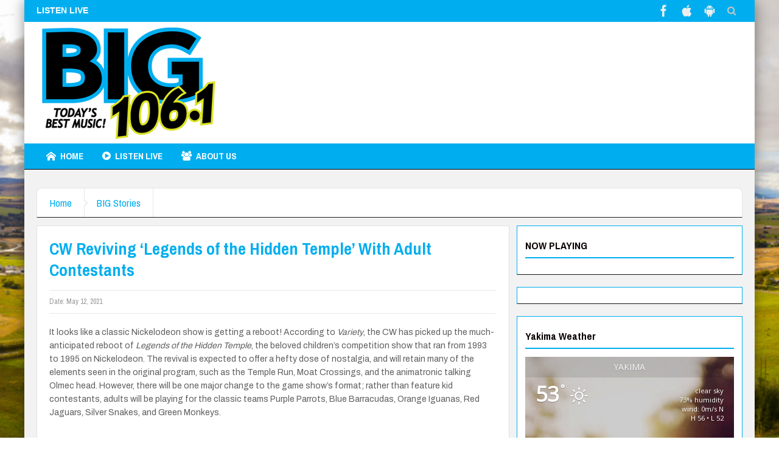

--- FILE ---
content_type: text/html; charset=UTF-8
request_url: https://gobig1061.com/big-stories/cw-reviving-legends-of-the-hidden-temple-with-adult-contestants/
body_size: 18307
content:
<!DOCTYPE html>
<html lang="en-US" class="no-js">
    <head>
        <meta charset="UTF-8" />
        <!--[if IE]>
        <meta http-equiv="X-UA-Compatible" content="IE=edge,chrome=1">
        <![endif]-->

	<link rel="profile" href="http://gmpg.org/xfn/11">
	<link rel="pingback" href="https://gobig1061.com/site/xmlrpc.php" />
        <meta property="og:image" content="" />
    <meta property="og:image:width" content="960" />
    <meta property="og:image:height" content="547" />


    
    <meta property="og:title" content="CW Reviving &#8216;Legends of the Hidden Temple&#8217; With Adult Contestants" />
    <meta property="og:type" content="article" />
    <meta property="og:description" content="It looks like a classic Nickelodeon show is getting a reboot! According to Variety, the CW has picked up the much-anticipated reboot of Legends of the Hidden Temple, the beloved children’s competition" />
    <meta property="og:url" content="https://gobig1061.com/big-stories/cw-reviving-legends-of-the-hidden-temple-with-adult-contestants/"/>
    <meta property="og:site_name" content="Big 106.1 Yakima" />

		<meta name="viewport" content="width=device-width, initial-scale=1, maximum-scale=1">
	        <link rel="stylesheet" type="text/css" href="https://khhkhd2.b-cdn.net/site/wp-content/themes/multinews/css/print.css" media="print" />
    			<link rel="apple-touch-icon" href="https://khhkhd2.b-cdn.net/site/wp-content/themes/multinews/apple-touch-icon-precomposed.png" />
	<title>CW Reviving &#8216;Legends of the Hidden Temple&#8217; With Adult Contestants &#8211; Big 106.1 Yakima</title>
<meta name='robots' content='max-image-preview:large' />
<link rel='dns-prefetch' href='//fonts.googleapis.com' />
<link rel='preconnect' href='https://khhkhd2.b-cdn.net' />
<link rel="alternate" type="application/rss+xml" title="Big 106.1 Yakima &raquo; Feed" href="https://gobig1061.com/feed/" />
<link rel="alternate" type="application/rss+xml" title="Big 106.1 Yakima &raquo; Comments Feed" href="https://gobig1061.com/comments/feed/" />
<link rel="alternate" type="application/rss+xml" title="Big 106.1 Yakima &raquo; CW Reviving &#8216;Legends of the Hidden Temple&#8217; With Adult Contestants Comments Feed" href="https://gobig1061.com/big-stories/cw-reviving-legends-of-the-hidden-temple-with-adult-contestants/feed/" />
<link rel="alternate" title="oEmbed (JSON)" type="application/json+oembed" href="https://gobig1061.com/wp-json/oembed/1.0/embed?url=https%3A%2F%2Fgobig1061.com%2Fbig-stories%2Fcw-reviving-legends-of-the-hidden-temple-with-adult-contestants%2F" />
<link rel="alternate" title="oEmbed (XML)" type="text/xml+oembed" href="https://gobig1061.com/wp-json/oembed/1.0/embed?url=https%3A%2F%2Fgobig1061.com%2Fbig-stories%2Fcw-reviving-legends-of-the-hidden-temple-with-adult-contestants%2F&#038;format=xml" />
	<style type="text/css">

	</style>
<style></style><style id='wp-img-auto-sizes-contain-inline-css' type='text/css'>
img:is([sizes=auto i],[sizes^="auto," i]){contain-intrinsic-size:3000px 1500px}
/*# sourceURL=wp-img-auto-sizes-contain-inline-css */
</style>
<link rel='stylesheet' id='sbi_styles-css' href='https://khhkhd2.b-cdn.net/site/wp-content/plugins/instagram-feed-pro/css/sbi-styles.min.css?ver=5.12.1' type='text/css' media='all' />
<style id='wp-emoji-styles-inline-css' type='text/css'>

	img.wp-smiley, img.emoji {
		display: inline !important;
		border: none !important;
		box-shadow: none !important;
		height: 1em !important;
		width: 1em !important;
		margin: 0 0.07em !important;
		vertical-align: -0.1em !important;
		background: none !important;
		padding: 0 !important;
	}
/*# sourceURL=wp-emoji-styles-inline-css */
</style>
<style id='wp-block-library-inline-css' type='text/css'>
:root{--wp-block-synced-color:#7a00df;--wp-block-synced-color--rgb:122,0,223;--wp-bound-block-color:var(--wp-block-synced-color);--wp-editor-canvas-background:#ddd;--wp-admin-theme-color:#007cba;--wp-admin-theme-color--rgb:0,124,186;--wp-admin-theme-color-darker-10:#006ba1;--wp-admin-theme-color-darker-10--rgb:0,107,160.5;--wp-admin-theme-color-darker-20:#005a87;--wp-admin-theme-color-darker-20--rgb:0,90,135;--wp-admin-border-width-focus:2px}@media (min-resolution:192dpi){:root{--wp-admin-border-width-focus:1.5px}}.wp-element-button{cursor:pointer}:root .has-very-light-gray-background-color{background-color:#eee}:root .has-very-dark-gray-background-color{background-color:#313131}:root .has-very-light-gray-color{color:#eee}:root .has-very-dark-gray-color{color:#313131}:root .has-vivid-green-cyan-to-vivid-cyan-blue-gradient-background{background:linear-gradient(135deg,#00d084,#0693e3)}:root .has-purple-crush-gradient-background{background:linear-gradient(135deg,#34e2e4,#4721fb 50%,#ab1dfe)}:root .has-hazy-dawn-gradient-background{background:linear-gradient(135deg,#faaca8,#dad0ec)}:root .has-subdued-olive-gradient-background{background:linear-gradient(135deg,#fafae1,#67a671)}:root .has-atomic-cream-gradient-background{background:linear-gradient(135deg,#fdd79a,#004a59)}:root .has-nightshade-gradient-background{background:linear-gradient(135deg,#330968,#31cdcf)}:root .has-midnight-gradient-background{background:linear-gradient(135deg,#020381,#2874fc)}:root{--wp--preset--font-size--normal:16px;--wp--preset--font-size--huge:42px}.has-regular-font-size{font-size:1em}.has-larger-font-size{font-size:2.625em}.has-normal-font-size{font-size:var(--wp--preset--font-size--normal)}.has-huge-font-size{font-size:var(--wp--preset--font-size--huge)}.has-text-align-center{text-align:center}.has-text-align-left{text-align:left}.has-text-align-right{text-align:right}.has-fit-text{white-space:nowrap!important}#end-resizable-editor-section{display:none}.aligncenter{clear:both}.items-justified-left{justify-content:flex-start}.items-justified-center{justify-content:center}.items-justified-right{justify-content:flex-end}.items-justified-space-between{justify-content:space-between}.screen-reader-text{border:0;clip-path:inset(50%);height:1px;margin:-1px;overflow:hidden;padding:0;position:absolute;width:1px;word-wrap:normal!important}.screen-reader-text:focus{background-color:#ddd;clip-path:none;color:#444;display:block;font-size:1em;height:auto;left:5px;line-height:normal;padding:15px 23px 14px;text-decoration:none;top:5px;width:auto;z-index:100000}html :where(.has-border-color){border-style:solid}html :where([style*=border-top-color]){border-top-style:solid}html :where([style*=border-right-color]){border-right-style:solid}html :where([style*=border-bottom-color]){border-bottom-style:solid}html :where([style*=border-left-color]){border-left-style:solid}html :where([style*=border-width]){border-style:solid}html :where([style*=border-top-width]){border-top-style:solid}html :where([style*=border-right-width]){border-right-style:solid}html :where([style*=border-bottom-width]){border-bottom-style:solid}html :where([style*=border-left-width]){border-left-style:solid}html :where(img[class*=wp-image-]){height:auto;max-width:100%}:where(figure){margin:0 0 1em}html :where(.is-position-sticky){--wp-admin--admin-bar--position-offset:var(--wp-admin--admin-bar--height,0px)}@media screen and (max-width:600px){html :where(.is-position-sticky){--wp-admin--admin-bar--position-offset:0px}}

/*# sourceURL=wp-block-library-inline-css */
</style><style id='global-styles-inline-css' type='text/css'>
:root{--wp--preset--aspect-ratio--square: 1;--wp--preset--aspect-ratio--4-3: 4/3;--wp--preset--aspect-ratio--3-4: 3/4;--wp--preset--aspect-ratio--3-2: 3/2;--wp--preset--aspect-ratio--2-3: 2/3;--wp--preset--aspect-ratio--16-9: 16/9;--wp--preset--aspect-ratio--9-16: 9/16;--wp--preset--color--black: #000000;--wp--preset--color--cyan-bluish-gray: #abb8c3;--wp--preset--color--white: #ffffff;--wp--preset--color--pale-pink: #f78da7;--wp--preset--color--vivid-red: #cf2e2e;--wp--preset--color--luminous-vivid-orange: #ff6900;--wp--preset--color--luminous-vivid-amber: #fcb900;--wp--preset--color--light-green-cyan: #7bdcb5;--wp--preset--color--vivid-green-cyan: #00d084;--wp--preset--color--pale-cyan-blue: #8ed1fc;--wp--preset--color--vivid-cyan-blue: #0693e3;--wp--preset--color--vivid-purple: #9b51e0;--wp--preset--gradient--vivid-cyan-blue-to-vivid-purple: linear-gradient(135deg,rgb(6,147,227) 0%,rgb(155,81,224) 100%);--wp--preset--gradient--light-green-cyan-to-vivid-green-cyan: linear-gradient(135deg,rgb(122,220,180) 0%,rgb(0,208,130) 100%);--wp--preset--gradient--luminous-vivid-amber-to-luminous-vivid-orange: linear-gradient(135deg,rgb(252,185,0) 0%,rgb(255,105,0) 100%);--wp--preset--gradient--luminous-vivid-orange-to-vivid-red: linear-gradient(135deg,rgb(255,105,0) 0%,rgb(207,46,46) 100%);--wp--preset--gradient--very-light-gray-to-cyan-bluish-gray: linear-gradient(135deg,rgb(238,238,238) 0%,rgb(169,184,195) 100%);--wp--preset--gradient--cool-to-warm-spectrum: linear-gradient(135deg,rgb(74,234,220) 0%,rgb(151,120,209) 20%,rgb(207,42,186) 40%,rgb(238,44,130) 60%,rgb(251,105,98) 80%,rgb(254,248,76) 100%);--wp--preset--gradient--blush-light-purple: linear-gradient(135deg,rgb(255,206,236) 0%,rgb(152,150,240) 100%);--wp--preset--gradient--blush-bordeaux: linear-gradient(135deg,rgb(254,205,165) 0%,rgb(254,45,45) 50%,rgb(107,0,62) 100%);--wp--preset--gradient--luminous-dusk: linear-gradient(135deg,rgb(255,203,112) 0%,rgb(199,81,192) 50%,rgb(65,88,208) 100%);--wp--preset--gradient--pale-ocean: linear-gradient(135deg,rgb(255,245,203) 0%,rgb(182,227,212) 50%,rgb(51,167,181) 100%);--wp--preset--gradient--electric-grass: linear-gradient(135deg,rgb(202,248,128) 0%,rgb(113,206,126) 100%);--wp--preset--gradient--midnight: linear-gradient(135deg,rgb(2,3,129) 0%,rgb(40,116,252) 100%);--wp--preset--font-size--small: 13px;--wp--preset--font-size--medium: 20px;--wp--preset--font-size--large: 36px;--wp--preset--font-size--x-large: 42px;--wp--preset--spacing--20: 0.44rem;--wp--preset--spacing--30: 0.67rem;--wp--preset--spacing--40: 1rem;--wp--preset--spacing--50: 1.5rem;--wp--preset--spacing--60: 2.25rem;--wp--preset--spacing--70: 3.38rem;--wp--preset--spacing--80: 5.06rem;--wp--preset--shadow--natural: 6px 6px 9px rgba(0, 0, 0, 0.2);--wp--preset--shadow--deep: 12px 12px 50px rgba(0, 0, 0, 0.4);--wp--preset--shadow--sharp: 6px 6px 0px rgba(0, 0, 0, 0.2);--wp--preset--shadow--outlined: 6px 6px 0px -3px rgb(255, 255, 255), 6px 6px rgb(0, 0, 0);--wp--preset--shadow--crisp: 6px 6px 0px rgb(0, 0, 0);}:where(.is-layout-flex){gap: 0.5em;}:where(.is-layout-grid){gap: 0.5em;}body .is-layout-flex{display: flex;}.is-layout-flex{flex-wrap: wrap;align-items: center;}.is-layout-flex > :is(*, div){margin: 0;}body .is-layout-grid{display: grid;}.is-layout-grid > :is(*, div){margin: 0;}:where(.wp-block-columns.is-layout-flex){gap: 2em;}:where(.wp-block-columns.is-layout-grid){gap: 2em;}:where(.wp-block-post-template.is-layout-flex){gap: 1.25em;}:where(.wp-block-post-template.is-layout-grid){gap: 1.25em;}.has-black-color{color: var(--wp--preset--color--black) !important;}.has-cyan-bluish-gray-color{color: var(--wp--preset--color--cyan-bluish-gray) !important;}.has-white-color{color: var(--wp--preset--color--white) !important;}.has-pale-pink-color{color: var(--wp--preset--color--pale-pink) !important;}.has-vivid-red-color{color: var(--wp--preset--color--vivid-red) !important;}.has-luminous-vivid-orange-color{color: var(--wp--preset--color--luminous-vivid-orange) !important;}.has-luminous-vivid-amber-color{color: var(--wp--preset--color--luminous-vivid-amber) !important;}.has-light-green-cyan-color{color: var(--wp--preset--color--light-green-cyan) !important;}.has-vivid-green-cyan-color{color: var(--wp--preset--color--vivid-green-cyan) !important;}.has-pale-cyan-blue-color{color: var(--wp--preset--color--pale-cyan-blue) !important;}.has-vivid-cyan-blue-color{color: var(--wp--preset--color--vivid-cyan-blue) !important;}.has-vivid-purple-color{color: var(--wp--preset--color--vivid-purple) !important;}.has-black-background-color{background-color: var(--wp--preset--color--black) !important;}.has-cyan-bluish-gray-background-color{background-color: var(--wp--preset--color--cyan-bluish-gray) !important;}.has-white-background-color{background-color: var(--wp--preset--color--white) !important;}.has-pale-pink-background-color{background-color: var(--wp--preset--color--pale-pink) !important;}.has-vivid-red-background-color{background-color: var(--wp--preset--color--vivid-red) !important;}.has-luminous-vivid-orange-background-color{background-color: var(--wp--preset--color--luminous-vivid-orange) !important;}.has-luminous-vivid-amber-background-color{background-color: var(--wp--preset--color--luminous-vivid-amber) !important;}.has-light-green-cyan-background-color{background-color: var(--wp--preset--color--light-green-cyan) !important;}.has-vivid-green-cyan-background-color{background-color: var(--wp--preset--color--vivid-green-cyan) !important;}.has-pale-cyan-blue-background-color{background-color: var(--wp--preset--color--pale-cyan-blue) !important;}.has-vivid-cyan-blue-background-color{background-color: var(--wp--preset--color--vivid-cyan-blue) !important;}.has-vivid-purple-background-color{background-color: var(--wp--preset--color--vivid-purple) !important;}.has-black-border-color{border-color: var(--wp--preset--color--black) !important;}.has-cyan-bluish-gray-border-color{border-color: var(--wp--preset--color--cyan-bluish-gray) !important;}.has-white-border-color{border-color: var(--wp--preset--color--white) !important;}.has-pale-pink-border-color{border-color: var(--wp--preset--color--pale-pink) !important;}.has-vivid-red-border-color{border-color: var(--wp--preset--color--vivid-red) !important;}.has-luminous-vivid-orange-border-color{border-color: var(--wp--preset--color--luminous-vivid-orange) !important;}.has-luminous-vivid-amber-border-color{border-color: var(--wp--preset--color--luminous-vivid-amber) !important;}.has-light-green-cyan-border-color{border-color: var(--wp--preset--color--light-green-cyan) !important;}.has-vivid-green-cyan-border-color{border-color: var(--wp--preset--color--vivid-green-cyan) !important;}.has-pale-cyan-blue-border-color{border-color: var(--wp--preset--color--pale-cyan-blue) !important;}.has-vivid-cyan-blue-border-color{border-color: var(--wp--preset--color--vivid-cyan-blue) !important;}.has-vivid-purple-border-color{border-color: var(--wp--preset--color--vivid-purple) !important;}.has-vivid-cyan-blue-to-vivid-purple-gradient-background{background: var(--wp--preset--gradient--vivid-cyan-blue-to-vivid-purple) !important;}.has-light-green-cyan-to-vivid-green-cyan-gradient-background{background: var(--wp--preset--gradient--light-green-cyan-to-vivid-green-cyan) !important;}.has-luminous-vivid-amber-to-luminous-vivid-orange-gradient-background{background: var(--wp--preset--gradient--luminous-vivid-amber-to-luminous-vivid-orange) !important;}.has-luminous-vivid-orange-to-vivid-red-gradient-background{background: var(--wp--preset--gradient--luminous-vivid-orange-to-vivid-red) !important;}.has-very-light-gray-to-cyan-bluish-gray-gradient-background{background: var(--wp--preset--gradient--very-light-gray-to-cyan-bluish-gray) !important;}.has-cool-to-warm-spectrum-gradient-background{background: var(--wp--preset--gradient--cool-to-warm-spectrum) !important;}.has-blush-light-purple-gradient-background{background: var(--wp--preset--gradient--blush-light-purple) !important;}.has-blush-bordeaux-gradient-background{background: var(--wp--preset--gradient--blush-bordeaux) !important;}.has-luminous-dusk-gradient-background{background: var(--wp--preset--gradient--luminous-dusk) !important;}.has-pale-ocean-gradient-background{background: var(--wp--preset--gradient--pale-ocean) !important;}.has-electric-grass-gradient-background{background: var(--wp--preset--gradient--electric-grass) !important;}.has-midnight-gradient-background{background: var(--wp--preset--gradient--midnight) !important;}.has-small-font-size{font-size: var(--wp--preset--font-size--small) !important;}.has-medium-font-size{font-size: var(--wp--preset--font-size--medium) !important;}.has-large-font-size{font-size: var(--wp--preset--font-size--large) !important;}.has-x-large-font-size{font-size: var(--wp--preset--font-size--x-large) !important;}
/*# sourceURL=global-styles-inline-css */
</style>

<style id='classic-theme-styles-inline-css' type='text/css'>
/*! This file is auto-generated */
.wp-block-button__link{color:#fff;background-color:#32373c;border-radius:9999px;box-shadow:none;text-decoration:none;padding:calc(.667em + 2px) calc(1.333em + 2px);font-size:1.125em}.wp-block-file__button{background:#32373c;color:#fff;text-decoration:none}
/*# sourceURL=/wp-includes/css/classic-themes.min.css */
</style>
<link rel='stylesheet' id='wpbeautify-mediaelement-css' href='https://khhkhd2.b-cdn.net/site/wp-content/plugins/canvakala/js/mediaelement/mediaelementplayer.min.css?ver=6.9' type='text/css' media='all' />
<link rel='stylesheet' id='wpbeautify-video-skins-css' href='https://khhkhd2.b-cdn.net/site/wp-content/plugins/canvakala/assets/video/skins/skins.css?ver=6.9' type='text/css' media='all' />
<link rel='stylesheet' id='wpbeautify_front-css' href='https://khhkhd2.b-cdn.net/site/wp-content/plugins/canvakala/css/wpbeautify-front.css?ver=6.9' type='text/css' media='all' />
<link rel='stylesheet' id='wpshowt_style1-css' href='https://khhkhd2.b-cdn.net/site/wp-content/plugins/wp-rsshowtime/css/common.css?ver=6.9' type='text/css' media='all' />
<link rel='stylesheet' id='wpshowt_style2-css' href='https://khhkhd2.b-cdn.net/site/wp-content/plugins/wp-rsshowtime/css/style.css?ver=6.9' type='text/css' media='all' />
<link rel='stylesheet' id='awesome-weather-css' href='https://khhkhd2.b-cdn.net/site/wp-content/plugins/awesome-weather-pro/awesome-weather.css?ver=6.9' type='text/css' media='all' />
<style id='awesome-weather-inline-css' type='text/css'>
.awesome-weather-wrap { font-family: 'Open Sans', sans-serif; font-weight: 400; font-size: 14px; line-height: 14px; }
/*# sourceURL=awesome-weather-inline-css */
</style>
<link rel='stylesheet' id='opensans-googlefont-css' href='//fonts.googleapis.com/css?family=Open+Sans%3A400&#038;ver=6.9' type='text/css' media='all' />
<link rel='stylesheet' id='multinews-style-css' href='https://khhkhd2.b-cdn.net/site/wp-content/themes/child-theme/style.css?ver=6.9' type='text/css' media='all' />
<link rel='stylesheet' id='main-css' href='https://khhkhd2.b-cdn.net/site/wp-content/themes/multinews/css/main.css?ver=6.9' type='text/css' media='all' />
<link rel='stylesheet' id='plugins-css' href='https://khhkhd2.b-cdn.net/site/wp-content/themes/multinews/css/plugins.css?ver=6.9' type='text/css' media='all' />
<link rel='stylesheet' id='responsive-css' href='https://khhkhd2.b-cdn.net/site/wp-content/themes/multinews/css/media.css?ver=6.9' type='text/css' media='all' />
<link rel='stylesheet' id='dashicons-css' href='https://khhkhd2.b-cdn.net/site/wp-includes/css/dashicons.min.css?ver=6.9' type='text/css' media='all' />
<link rel='stylesheet' id='redux-google-fonts-mom_options-css' href='https://fonts.googleapis.com/css?family=Archivo+Narrow%3A400%2C500%2C600%2C700%2C400italic%2C500italic%2C600italic%2C700italic%7CArchivo%3A400&#038;ver=1689777282' type='text/css' media='all' />
<script type="text/javascript" src="https://khhkhd2.b-cdn.net/site/wp-includes/js/jquery/jquery.min.js?ver=3.7.1" id="jquery-core-js"></script>
<script type="text/javascript" src="https://khhkhd2.b-cdn.net/site/wp-includes/js/jquery/jquery-migrate.min.js?ver=3.4.1" id="jquery-migrate-js"></script>
<script type="text/javascript" src="https://khhkhd2.b-cdn.net/site/wp-content/plugins/canvakala/js/mediaelement/mediaelement-and-player.min.js?ver=6.9" id="wpbeautify-mediaelement-js"></script>
<script type="text/javascript" id="wpbeautify-wp-mediaelement-js-extra">
/* <![CDATA[ */
var wpbeautify_video = {"logo_url":""};
//# sourceURL=wpbeautify-wp-mediaelement-js-extra
/* ]]> */
</script>
<script type="text/javascript" src="https://khhkhd2.b-cdn.net/site/wp-content/plugins/canvakala/js/mediaelement/wp-mediaelement.js?ver=6.9" id="wpbeautify-wp-mediaelement-js"></script>
<script type="text/javascript" src="https://khhkhd2.b-cdn.net/site/wp-content/plugins/wonderplugin-gallery/engine/wonderplugingallery.js?ver=15.9.1PRO" id="wonderplugin-gallery-script-js"></script>
<script></script><link rel="https://api.w.org/" href="https://gobig1061.com/wp-json/" /><link rel="alternate" title="JSON" type="application/json" href="https://gobig1061.com/wp-json/wp/v2/posts/1161" /><link rel="EditURI" type="application/rsd+xml" title="RSD" href="https://gobig1061.com/site/xmlrpc.php?rsd" />
<meta name="generator" content="WordPress 6.9" />
<link rel="canonical" href="https://gobig1061.com/big-stories/cw-reviving-legends-of-the-hidden-temple-with-adult-contestants/" />
<link rel='shortlink' href='https://gobig1061.com/?p=1161' />
<link rel="apple-touch-icon" sizes="180x180" href="/apple-touch-icon.png">
<link rel="icon" type="image/png" sizes="32x32" href="/favicon-32x32.png">
<link rel="icon" type="image/png" sizes="16x16" href="/favicon-16x16.png">
<link rel="manifest" href="/site.webmanifest">
<meta name="msapplication-TileColor" content="#da532c">
<meta name="theme-color" content="#ffffff">	<!--[if lt IE 9]>
	<script src="https://khhkhd2.b-cdn.net/site/wp-content/themes/multinews/framework/helpers/js/html5.js"></script>
	<script src="https://khhkhd2.b-cdn.net/site/wp-content/themes/multinews/framework/helpers/js/IE9.js"></script>
	<![endif]-->
<meta name="generator" content="Powered by WPBakery Page Builder - drag and drop page builder for WordPress."/>
<style type="text/css" title="dynamic-css" class="options-output">.logo, .logo .site_title{margin-top:0;margin-right:0;margin-bottom:0;margin-left:0;}.header-right_custom-content{margin-top:50px;}{color:#03188b;}.top_banner{background-color:#03188b;}.top_banner a.tob_banner_close{color:#eeee22;}.unav_banner a.unav_banner_close{color:#1924b7;}.entry-crumbs,.entry-crumbs .vbreadcrumb>a,.cat-slider-nav-title,.f-tabbed-head li a.current,.media-main-content .f-tabbed-head li.active a span,.media-main-content .f-tabbed-head li a:hover span,.media-main-content .f-tabbed-head li.active a,.media-main-content .f-tabbed-head li a:hover,.f-tabbed-head li.active a,.f-tabbed-head li a:hover,.cat-grid li h2 a,header.block-title h2 a,header.block-title h2,.sidebar a:hover,.secondary-sidebar a:hover,.main-container a:hover,.sidebar .post-list li h2 a:hover,.secondary-sidebar .post-list li h2 a:hover,.nb1 ul li h2 a:hover,.nb2 .first-item h2 a:hover,.nb3 .first-item h2 a:hover,.nb4 .first-item h2 a:hover,.nb5 .first-item h2 a:hover,.nb6 ul li h2 a:hover,.nb3 ul li h2 a:hover,.nb4 ul li h2 a:hover,.nb2 ul li h2 a:hover,.nb5 ul li h2 a:hover,ul.f-tabbed-list li h2 a:hover,.scroller .owl-next:hover:after,.scroller .owl-prev:hover:before,.sidebar .widget_categories li:hover,.sidebar .widget_categories li:hover a,.secondary-sidebar .widget_categories li:hover,.secondary-sidebar .widget_categories li:hover a,.scroller2 .owl-next:hover:after,.scroller2 .owl-prev:hover:before,.mom-related-posts li:hover h2 a,ul.widget-tabbed-header li a.current,.secondary-sidebar .post-list li .read-more-link,ul.mom_tabs li a.current,ul.mom_tabs li a:hover,.accordion h2.active .acch_arrows:before,.accordion h2.active .acch_arrows:before,.accordion h2.active .acch_numbers,.accordion h2.active .acch_pm:before,ul.mom_tabs li a.current,ul.mom_tabs li a:hover,.tabs_v3 ul.mom_tabs li a.current,.toggle_active h4.toggle_title,.cat-slider-mpop ul li h2 a,.blog-post-big h2 a,.blog-post h2 a,.cat-list li h2 a,ul.widget-tabbed-header li a:hover,ul.widget-tabbed-header li a.current,.pagination span,h1.entry-title,.entry-content-data .post-thumbnail .img-toggle,a:hover,.sidebar .post-list li h2 a:hover,.secondary-sidebar .post-list li h2 a:hover,.nb1 ul li h2 a:hover,.nb2 .first-item h2 a:hover,.nb3 .first-item h2 a:hover,.nb4 .first-item h2 a:hover,.nb5 .first-item h2 a:hover,.nb6 ul li h2 a:hover,.nb3 ul li h2 a:hover,.nb4 ul li h2 a:hover,.nb2 ul li h2 a:hover,.nb5 ul li h2 a:hover,ul.f-tabbed-list li h2 a:hover,.scroller .owl-next:hover:after,.scroller .owl-prev:hover:before,.sidebar .widget_categories li:hover,.sidebar .widget_categories li:hover a,.secondary-sidebar .widget_categories li:hover,.secondary-sidebar .widget_categories li:hover a,.scroller2 .owl-next:hover:after,.scroller2 .owl-prev:hover:before,.mom-related-posts li:hover h2 a,.author-bio-name a,ol.nb-tabbed-head li.active a,.dropcap, .entry-crumbs,.entry-crumbs .vbreadcrumb>a,.f-tabbed-head li a.current,.media-main-content .f-tabbed-head li.active a span,.media-main-content .f-tabbed-head li a:hover span,.media-main-content .f-tabbed-head li.active a,.media-main-content .f-tabbed-head li a:hover,.f-tabbed-head li.active a,.f-tabbed-head li a:hover,.f-tabbed-head li a.current,.media-main-content .f-tabbed-head li.active a span,.media-main-content .f-tabbed-head li a:hover span,.media-main-content .f-tabbed-head li.active a,.media-main-content .f-tabbed-head li a:hover,.f-tabbed-head li.active a,.f-tabbed-head li a:hover,.weather-page-head,header.block-title h2 a,header.block-title h2,.sidebar a:hover,.secondary-sidebar a:hover,.main-container a:hover,.sidebar .post-list li h2 a:hover,.secondary-sidebar .post-list li h2 a:hover,.nb1 ul li h2 a:hover,.nb2 .first-item h2 a:hover,.nb3 .first-item h2 a:hover,.nb4 .first-item h2 a:hover,.nb5 .first-item h2 a:hover,.nb6 ul li h2 a:hover,.nb3 ul li h2 a:hover,.nb4 ul li h2 a:hover,.nb2 ul li h2 a:hover,.nb5 ul li h2 a:hover,ul.f-tabbed-list li h2 a:hover,.scroller .owl-next:hover:after,.scroller .owl-prev:hover:before,.sidebar .widget_categories li:hover,.sidebar .widget_categories li:hover a,.secondary-sidebar .widget_categories li:hover,.secondary-sidebar .widget_categories li:hover a,.scroller2 .owl-next:hover:after,.scroller2 .owl-prev:hover:before,.mom-related-posts li:hover h2 a,ul.widget-tabbed-header li a.current,.secondary-sidebar .post-list li .read-more-link,ul.mom_tabs li a.current,ul.mom_tabs li a:hover,.accordion h2.active .acch_arrows:before,.accordion h2.active .acch_arrows:before,.accordion h2.active .acch_numbers,.accordion h2.active .acch_pm:before,ul.mom_tabs li a.current,ul.mom_tabs li a:hover,.tabs_v3 ul.mom_tabs li a.current,.toggle_active h4.toggle_title,ul.products li .mom_product_details .price,.star-rating,.star-rating,.main_tabs .tabs li.active>a,.blog-post-big h2 a,.blog-post h2 a,.cat-list li h2 a,ol.nb-tabbed-head li.active a,.dropcap, a:hover, .mom-archive ul li ul li a:hover, header.block-title h2 a, header.block-title h2, .error-page .search-form .esearch-submit, .post-list .star-rating, .star-rating, .entry-content-data .story-highlights h4, .entry-content-data .story-highlights ul li:hover a:before, .bbp-body .bbp-forum-title, .mom-main-color, .site-content  .mom-main-color, .bbp-forum-freshness .bbp-author-name, .mom-bbp-topic-data .bbp-topic-permalink, .bbp-topics .bbp-author-name, .bbp-pagination-links span.current, .mom-main-color a, #buddypress div#item-header div#item-meta a, #buddypress div.item-list-tabs ul li span, #buddypress div#object-nav.item-list-tabs ul li.selected a, #buddypress div#object-nav.item-list-tabs ul li.current a, #buddypress div#subnav.item-list-tabs ul li.selected a, #buddypress div#subnav.item-list-tabs ul li.current a, .entry-crumbs a{color:#00aeef;}.entry-crumbs .crumb-icon,.sidebar .widget_archive li:hover a:before,.widget_archive li:hover a:before,.widget_pages li:hover a:before,.widget_meta li:hover a:before,.widget_categories li:hover a:before,.accordion h2.active:before,.accordion h2:hover:before,a.mom_button,.mom_iconbox_square,.mom_iconbox_circle,.toggle_active:before,.cat-slider-nav ul li.activeSlide,.cat-slider-nav ul li:hover,.top-cat-slider-nav ul li:hover,a.read-more,.cat-slider-nav ul li.activeSlide:after,.cat-slider-nav ul li:hover:after,.cat-slider-nav ul li.activeSlide:before,.cat-slider-nav ul li:hover:before,.top-cat-slider-nav ul li:hover:after,.top-cat-slider-nav ul li:hover:before,.button,.mom_button,input[type="submit"],button[type="submit"],a.read-more,.brmenu .nav-button.nav-cart span.numofitems, .entry-crumbs .crumb-icon,.weather-page-icon,.weather-switch-tabs .w-unit.selected,.sidebar .widget_archive li:hover a:before,.media-cat-filter ul>li:hover>a:before,.widget_archive li:hover a:before,.widget_pages li:hover a:before,.widget_meta li:hover a:before,.widget_categories li:hover a:before,.accordion h2.active:before,.accordion h2:hover:before,a.mom_button,.mom_iconbox_square,.mom_iconbox_circle,.toggle_active:before,button,input[type="button"],input[type="reset"],input[type="submit"],.woocommerce .widget_price_filter .ui-slider .ui-slider-handle,.woocommerce-page .widget_price_filter .ui-slider .ui-slider-handle,a.read-more,.brmenu .nav-button.nav-cart span.numofitems, .widget ul:not(.widget-tabbed-header):not(.social-counter):not(.social-widget):not(.latest-comment-list):not(.npwidget):not(.post-list):not(.twiter-list):not(.user-login-links):not(.login-links):not(.product_list_widget):not(.twiter-buttons):not(.w-co-w)>li:hover>a:before,.sidebar .widget_archive li:hover a:before,.media-cat-filter ul>li:hover>a:before,.widget_archive li:hover a:before,.widget_pages li:hover a:before,.widget_meta li:hover a:before,.widget_categories li:hover a:before,.widget_nav_menu ul li a:hover:before, .mom-archive ul li ul li a:before, .alert-bar, .widget.momizat_widget_categories ul li:hover a span{background-color:#00aeef;}.cat-slider-nav ul li.activeSlide,.cat-slider-nav ul li:hover,.top-cat-slider-nav ul li:hover,.cat-slider-nav ul li.activeSlide+li,.cat-slider-nav ul li:hover+li,.top-cat-slider-nav ul li:hover+li, .tagcloud a:hover, .mom_quote .quote-arrow, .toggle_active:before, .mom_quote{border-color:#00aeef;}.cat-slider-nav ul li.activeSlide h2:before,.cat-slider-nav ul li:hover h2:before,.top-cat-slider-nav ul li:hover h2:before, .rtl .entry-crumbs .crumb-icon:before{border-right-color:#00aeef;}.entry-crumbs .crumb-icon:before, .weather-page-icon:before, .entry-crumbs .crumb-icon:before{border-left-color:#00aeef;}.top-bar, ul.top-menu li ul li:hover, .ajax-search-results a:hover{background:#00aeef;}.top-bar{border-color:transparent;}ul.top-menu li a,.mobile-menu li a,.ajax-search-results a h2{color:#ffffff;}ul.top-menu li a:hover,.mobile-menu li a:hover,.ajax-search-results a h2:hover{color:#000000;}ul.top-menu li, .mobile-menu ul li, ul.top-menu li:first-child, ul.top-social-icon li, ul.top-social-icon li.top-search, ul.top-menu li ul li, .ajax-search-results, .ajax-search-results a{border-color:transparent;}.header-wrap,.hst1 .header-wrap,.hst2 .header-wrap,.hst3 .header-wrap{background-color:#ffffff;}.navigation, .hst1 .navigation, .hst2 .navigation, .hst3 .navigation, .fixed-header{background:#00aeef;}ul.main-menu li a,.device-menu-holder,.the_menu_holder_area i,.device-menu-holder .mh-icon,#navigation .device-menu li.menu-item > a,.hst1 ul.main-menu li a,.hst2 ul.main-menu li a,.hst1 .breaking-news .breaking-title, .hst1 ul.main-menu li a, .hst2 .breaking-news .breaking-title, .hst2 ul.main-menu li a, .hst3 .breaking-news .breaking-title, .hst3 ul.main-menu li a{color:#ffffff;}ul.main-menu li, ul.main-menu li:first-child, .device-menu-holder, #navigation .device-menu, #navigation .device-menu li.menu-item, #navigation .device-menu li .responsive-caret, .hst1 ul.main-menu li, .hst1 ul.main-menu li:first-child, .hst2 ul.main-menu li, .hst2 ul.main-menu li:first-child, .hst2 ul.br-right li, .hst3 ul.main-menu li, .hst3 ul.main-menu li:first-child, .hst1 ul.main-menu li:not(.mom_mega) ul li, .hst2 ul.main-menu li:not(.mom_mega) ul li, .hst3 ul.main-menu li:not(.mom_mega) ul li{border-color:transparent;}ul.main-menu li.current-menu-parent, ul.main-menu li.current-menu-item, ul.main-menu li:hover, .device-menu-holder, #navigation .device-menu li.menu-item:hover, .hst1 ul.main-menu li:hover, .hst2 ul.main-menu li:hover, .hst3 ul.main-menu li:hover, .hst1 ul.main-menu li.current-menu-parent, .hst1 ul.main-menu li.current-menu-item, .hst1 .device-menu-holder, .hst1 #navigation .device-menu li.menu-item:hover, .hst2 ul.main-menu li.current-menu-parent, .hst2 ul.main-menu li.current-menu-item, .hst2 .device-menu-holder, .hst2 #navigation .device-menu li.menu-item:hover, .hst3 ul.main-menu li.current-menu-parent, .hst3 ul.main-menu li.current-menu-item, .hst3 .device-menu-holder, .hst3 #navigation .device-menu li.menu-item:hover{background:#000000;}.navigation ul.main-menu > li:not(.mom_mega) ul.sub-menu, .navigation ul.main-menu > li .mom-megamenu, .navigation ul.main-menu > li.mom_mega.menu-item-depth-0 > .mom_mega_wrap, ul.main-menu li.mom_mega ul li ul li:hover, .hst1 .navigation ul.main-menu > li:not(.mom_mega) ul.sub-menu, .hst2 .navigation ul.main-menu > li:not(.mom_mega) ul.sub-menu, .hst3 .navigation ul.main-menu > li:not(.mom_mega) ul.sub-menu, .hst1 .navigation ul.main-menu > li .mom-megamenu, .hst2 .navigation ul.main-menu > li .mom-megamenu, .hst3 .navigation ul.main-menu > li .mom-megamenu, .hst1 .navigation ul.main-menu > li.mom_mega.menu-item-depth-0 > .mom_mega_wrap, .hst2 .navigation ul.main-menu > li.mom_mega.menu-item-depth-0 > .mom_mega_wrap, .hst3 .navigation ul.main-menu > li.mom_mega.menu-item-depth-0 > .mom_mega_wrap, .hst1 ul.main-menu > li ul.sub-menu, .hst2 ul.main-menu > li ul.sub-menu, .hst3 ul.main-menu > li ul.sub-menu, .hst1 .navigation ul.main-menu > li:not(.mom_mega) ul.sub-menu, .hst2 .navigation ul.main-menu > li:not(.mom_mega) ul.sub-menu, .hst3 .navigation ul.main-menu > li:not(.mom_mega) ul.sub-menu{background:#00aeef;}.mom-body .breaking-news, .mom-body .breaking-news .br-right{background:#f20606;}.section, header.block-title, ul.products li .product-inner, .f-tabbed-head, .sidebar .widget,.secondary-sidebar .widget, .sidebar, .secondary-sidebar, .sidebar.sws2 .widget, .secondary-sidebar.sws2 .widget, .secondary-sidebar .widget-title h4, .sidebar .widget-title h4, .secondary-sidebar .widget-title h2, .sidebar .widget-title h2, .secondary-sidebar .post-list li, ul.latest-comment-list li, .sidebar .post-list li, .tagcloud a{border-color:#00aeef;}header.block-title, .f-tabbed-head, .section-header, ol.nb-tabbed-head li:hover, ul.f-tabbed-sort li:hover, .secondary-sidebar .widget-title h4, .sidebar .widget-title h4, .secondary-sidebar .widget-title h2, .sidebar .widget-title h2{background:#000000;}section header.block-title h2 a, section header.block-title h2, .f-tabbed-head li a, .section-header h1.section-title2 a, .section-header h1.section-title2, .section-header span.mom-sub-title, ol.nb-tabbed-head li a, .secondary-sidebar .widget-title h4, .sidebar .widget-title h4, .secondary-sidebar .widget-title h2, .sidebar .widget-title h2{color:#ffffff;}ol.nb-tabbed-head li.active a , .f-tabbed-head li.active a, .f-tabbed-head li a.current, ul.f-tabbed-sort li:hover a, ol.nb-tabbed-head li:hover a{color:#ffffff;}.secondary-sidebar .widget-title h4, .sidebar .widget-title h4, .secondary-sidebar .widget-title h2, .sidebar .widget-title h2{background:#ffffff;}.sidebar .widget-title h4, .sidebar .widget-title h2, .secondary-sidebar .widget-title h4, .secondary-sidebar .widget-title h2{color:#0a0000;}footer.footer{background-color:#00aeef;}footer.footer{border-top:0px solid ;border-bottom:0px solid ;border-left:0px solid ;border-right:0px solid ;}.footer-bottom{background:#000000;}.footer-bottom{color:#ffffff;}.footer-bottom a{color:#ffffff;}ul.footer-bottom-menu{border-top:0px solid ;border-bottom:0px solid ;border-left:0px solid ;border-right:0px solid ;}body{background-color:transparent;background-size:cover;background-position:left top;background-image:url('https://khhkhd2.b-cdn.net/site/wp-content/uploads/2022/09/shutterstock_1254924481.jpg');}ul.top-menu li,ul.top-social-icon li.top-search div input, ul.main-menu li, .breaking-news .breaking-title,.section-header, footer.show-more a, .def-slider-desc, .f-tabbed-head li a,.scroller ul li .entry-meta, .secondary-sidebar .post-list li .read-more-link,.widget-tab .post-list li .entry-meta, .tagcloud a, .sidebar .social-counter,ul.widget-tabbed-header li a, ul.latest-comment-list li cite, ul.latest-comment-list li .ctime,.login-widget input[type="text"], .login-widget input[type="password"],input[type="button"], input[type="reset"], input[type="submit"],input[type="email"], .login-pwd-wrap span, .login-widget .login-button,ul.login-links li a, .login-widget label, .first-weather .weather-date,.first-weather .weather-result span, .w-item-title, .w-item-content ul li,.poll-widget ul li .poll-title, .poll-widget p, .poll-widget ul li small,.poll-widget ul li button.poll-vote, ul.twiter-list, .sidebar .widget_categories,.sidebar .widget_archive, .secondary-sidebar .widget_categories,.search-form .search-field, .footer .newsletter .nsf, .footer .newsletter .nsb,footer.footer, .footer-menu, .footer-bottom, ol.nb-tabbed-head li a,.nb2 ul li.show-more a, .cat-slider-nav-title, .cat-slider-pop, .entry-crumbs,.entry-content-data .story-highlights ul li, .entry-tag-links, .mom-share-buttons a,.mom-share-post .sh_arrow, .post-nav-links, .author-bio-name a, .comment-list .single-comment cite,.comment-list .single-comment time, .comment-list .single-comment .comment-reply-link,.media-sort-title, .media-cat-filter li, .weather-switch-tabs a, .t-w-title .weather-date,.weather-results-status, .find-weather-box, .adv-search-form label,.adv-search-form .submit, .ajax-search-results a, .mom-megamenu .view-all-link,.widget_pages li, .widget_meta li, .widget_recent_comments li, .widget_recent_entries li,.widget_rss li, .span.blog-timeline-date, .blog-timeline-more, .user-login-links li a,.nsd, .mom-reveiw-system .review-header h2, .today_date, a.read-more,button, .pagination, h1, h2, h3, h4, h5, h6, input[type="text"], textarea,select, .not-valid-city, .entry-content blockquote, ul.mom_tabs li a,.media-cat-filter li, .widget_archive li, .widget_nav_menu ul a, .mobile-menu li a,.device-menu-holder, #navigation .device-menu li.menu-item > a, .section-header h1.section-title2,section-header span.mom-sub-title, .mom-reveiw-system .review-circle .circle .val,.mom-reveiw-system .review-circles .review-circle, .mom-reveiw-system .score-wrap .review-circle,.review-footer .total-votes, .rs-smaller_than_default.mom-reveiw-system .stars-cr,.review-summary .review-score .score-wrap.stars-score .score-title,.mom-reveiw-system .review-summary .review-score .score, .rs-smaller_than_default.mom-reveiw-system .mom-bar .mb-inner .cr,.mom-reveiw-system .mom-bar .mb-score, .mom-reveiw-system .review-summary .review-score .score-wrap,footer.author-box-footer span, .weather-switch-tabs label, .main_tabs .tabs a,.wp-caption-text, th, .bbp-forum-info, .bbp-forums li, #bbpress-forums .mom-bbp-content,.bbp-topics li, .bbp-pagination, .mom-main-font, .widget_display_stats,#buddypress div.item-list-tabs ul, #buddypress button, #buddypress a.button,#buddypress input[type=submit], #buddypress input[type=button], #buddypress input[type=reset],#buddypress ul.button-nav li a, #buddypress div.generic-button a, #buddypress .comment-reply-link,a.bp-title-button, #buddypress .activity-list li.load-more, #buddypress .activity-list li.load-newest,.widget.buddypress ul.item-list, .bp-login-widget-user-links, .vid-box-nav li h2,.chat-author, .photo-credit, .wp-polls-form,.secondary-sidebar .social-counter li, .mom-members, .feature-cat-slider .cat-label, widget-tabbed-body, .numbers_bullets .def-slider .owl-dots > div, .mom_cat_num, .mom_cat_link{font-family:"Archivo Narrow",Arial, Helvetica, sans-serif;font-weight:400;}
		                    body
							.mom-megamenu .sub-mom-megamenu2 ul li h2 a,
							.mom-megamenu .sub-mom-megamenu ul li h2 a,
							ul.webticker li h4,
							.entry-meta a,
							.entry-meta,
							.review-widget li .rev-title,
							.review-widget li small,
							.widget_rss .rss-date{font-family:Arial, Helvetica, sans-serif;font-weight:normal;}body, article .entry-content{font-family:Archivo;font-weight:400;font-style:normal;color:#5e5e5e;}article .entry-content p, article .entry-content{color:#5e5e5e;}.entry-content h1{color:#254f89;}.entry-content h2{color:#254f89;}.entry-content h3{color:#254f89;}.entry-content h4{color:#254f89;}</style>	<style type="text/css" class="multinews-custom-dynamic-css">
					header.block-title h2 a, header.block-title h2, .section-header h2.section-title a, .section-header h2.section-title{
			color: ;
		}
				.widget-title h2{
			color: ;
		}
				.header-wrap > .inner,
		.header-wrap{
			line-height: 200px;
			height: 200px;
		}
						.navigation .mom-megamenu ul li.active:before, .navigation .mom-megamenu ul li:hover:before{
			border-left-color: ;
		}
				/* Main color */
		.entry-crumbs,.entry-crumbs .vbreadcrumb>a,.cat-slider-nav-title,.f-tabbed-head li a.current,.media-main-content .f-tabbed-head li.active a span,.media-main-content .f-tabbed-head li a:hover span,.media-main-content .f-tabbed-head li.active a,.media-main-content .f-tabbed-head li a:hover,.f-tabbed-head li.active a,.f-tabbed-head li a:hover,.cat-grid li h2 a,header.block-title h2 a,header.block-title h2,.sidebar a:hover,.secondary-sidebar a:hover,.main-container a:hover,.sidebar .post-list li h2 a:hover,.secondary-sidebar .post-list li h2 a:hover,.nb1 ul li h2 a:hover,.nb2 .first-item h2 a:hover,.nb3 .first-item h2 a:hover,.nb4 .first-item h2 a:hover,.nb5 .first-item h2 a:hover,.nb6 ul li h2 a:hover,.nb3 ul li h2 a:hover,.nb4 ul li h2 a:hover,.nb2 ul li h2 a:hover,.nb5 ul li h2 a:hover,ul.f-tabbed-list li h2 a:hover,.scroller .owl-next:hover:after,.scroller .owl-prev:hover:before,.sidebar .widget_categories li:hover,.sidebar .widget_categories li:hover a,.secondary-sidebar .widget_categories li:hover,.secondary-sidebar .widget_categories li:hover a,.scroller2 .owl-next:hover:after,.scroller2 .owl-prev:hover:before,.mom-related-posts li:hover h2 a,ul.widget-tabbed-header li a.current,.secondary-sidebar .post-list li .read-more-link,ul.mom_tabs li a.current,ul.mom_tabs li a:hover,.accordion h2.active .acch_arrows:before,.accordion h2.active .acch_arrows:before,.accordion h2.active .acch_numbers,.accordion h2.active .acch_pm:before,ul.mom_tabs li a.current,ul.mom_tabs li a:hover,.tabs_v3 ul.mom_tabs li a.current,.toggle_active h4.toggle_title,.cat-slider-mpop ul li h2 a,.blog-post-big h2 a,.blog-post h2 a,.cat-list li h2 a,ul.widget-tabbed-header li a:hover,ul.widget-tabbed-header li a.current,.pagination span,h1.entry-title,.entry-content-data .post-thumbnail .img-toggle,a:hover,.sidebar .post-list li h2 a:hover,.secondary-sidebar .post-list li h2 a:hover,.nb1 ul li h2 a:hover,.nb2 .first-item h2 a:hover,.nb3 .first-item h2 a:hover,.nb4 .first-item h2 a:hover,.nb5 .first-item h2 a:hover,.nb6 ul li h2 a:hover,.nb3 ul li h2 a:hover,.nb4 ul li h2 a:hover,.nb2 ul li h2 a:hover,.nb5 ul li h2 a:hover,ul.f-tabbed-list li h2 a:hover,.scroller .owl-next:hover:after,.scroller .owl-prev:hover:before,.sidebar .widget_categories li:hover,.sidebar .widget_categories li:hover a,.secondary-sidebar .widget_categories li:hover,.secondary-sidebar .widget_categories li:hover a,.scroller2 .owl-next:hover:after,.scroller2 .owl-prev:hover:before,.mom-related-posts li:hover h2 a,.author-bio-name a,ol.nb-tabbed-head li.active a,.dropcap, .entry-crumbs,.entry-crumbs .vbreadcrumb>a,.f-tabbed-head li a.current,.media-main-content .f-tabbed-head li.active a span,.media-main-content .f-tabbed-head li a:hover span,.media-main-content .f-tabbed-head li.active a,.media-main-content .f-tabbed-head li a:hover,.f-tabbed-head li.active a,.f-tabbed-head li a:hover,.f-tabbed-head li a.current,.media-main-content .f-tabbed-head li.active a span,.media-main-content .f-tabbed-head li a:hover span,.media-main-content .f-tabbed-head li.active a,.media-main-content .f-tabbed-head li a:hover,.f-tabbed-head li.active a,.f-tabbed-head li a:hover,.weather-page-head,header.block-title h2 a,header.block-title h2,.sidebar a:hover,.secondary-sidebar a:hover,.main-container a:hover,.sidebar .post-list li h2 a:hover,.secondary-sidebar .post-list li h2 a:hover,.nb1 ul li h2 a:hover,.nb2 .first-item h2 a:hover,.nb3 .first-item h2 a:hover,.nb4 .first-item h2 a:hover,.nb5 .first-item h2 a:hover,.nb6 ul li h2 a:hover,.nb3 ul li h2 a:hover,.nb4 ul li h2 a:hover,.nb2 ul li h2 a:hover,.nb5 ul li h2 a:hover,ul.f-tabbed-list li h2 a:hover,.scroller .owl-next:hover:after,.scroller .owl-prev:hover:before,.sidebar .widget_categories li:hover,.sidebar .widget_categories li:hover a,.secondary-sidebar .widget_categories li:hover,.secondary-sidebar .widget_categories li:hover a,.scroller2 .owl-next:hover:after,.scroller2 .owl-prev:hover:before,.mom-related-posts li:hover h2 a,ul.widget-tabbed-header li a.current,.secondary-sidebar .post-list li .read-more-link,ul.mom_tabs li a.current,ul.mom_tabs li a:hover,.accordion h2.active .acch_arrows:before,.accordion h2.active .acch_arrows:before,.accordion h2.active .acch_numbers,.accordion h2.active .acch_pm:before,ul.mom_tabs li a.current,ul.mom_tabs li a:hover,.tabs_v3 ul.mom_tabs li a.current,.toggle_active h4.toggle_title,ul.products li .mom_product_details .price,.star-rating,.star-rating,.main_tabs .tabs li.active>a,.blog-post-big h2 a,.blog-post h2 a,.cat-list li h2 a,ol.nb-tabbed-head li.active a,.dropcap, a:hover, .mom-archive ul li ul li a:hover, header.block-title h2 a, header.block-title h2, .error-page .search-form .esearch-submit, .post-list .star-rating, .star-rating, .entry-content-data .story-highlights h4, .entry-content-data .story-highlights ul li:hover a:before, .bbp-body .bbp-forum-title, .mom-main-color, .site-content  .mom-main-color, .bbp-forum-freshness .bbp-author-name, .mom-bbp-topic-data .bbp-topic-permalink, .bbp-topics .bbp-author-name, .bbp-pagination-links span.current, .mom-main-color a, #buddypress div#item-header div#item-meta a, #buddypress div.item-list-tabs ul li span, #buddypress div#object-nav.item-list-tabs ul li.selected a, #buddypress div#object-nav.item-list-tabs ul li.current a, #buddypress div#subnav.item-list-tabs ul li.selected a, #buddypress div#subnav.item-list-tabs ul li.current a, .entry-crumbs a{
			color: #00aeef;
		}
      .entry-crumbs .crumb-icon,.sidebar .widget_archive li:hover a:before,.widget_archive li:hover a:before,.widget_pages li:hover a:before,.widget_meta li:hover a:before,.widget_categories li:hover a:before,.accordion h2.active:before,.accordion h2:hover:before,a.mom_button,.mom_iconbox_square,.mom_iconbox_circle,.toggle_active:before,.cat-slider-nav ul li.activeSlide,.cat-slider-nav ul li:hover,.top-cat-slider-nav ul li:hover,a.read-more,.cat-slider-nav ul li.activeSlide:after,.cat-slider-nav ul li:hover:after,.cat-slider-nav ul li.activeSlide:before,.cat-slider-nav ul li:hover:before,.top-cat-slider-nav ul li:hover:after,.top-cat-slider-nav ul li:hover:before,.button,.mom_button,input[type="submit"],button[type="submit"],a.read-more,.brmenu .nav-button.nav-cart span.numofitems, .entry-crumbs .crumb-icon,.weather-page-icon,.weather-switch-tabs .w-unit.selected,.sidebar .widget_archive li:hover a:before,.media-cat-filter ul>li:hover>a:before,.widget_archive li:hover a:before,.widget_pages li:hover a:before,.widget_meta li:hover a:before,.widget_categories li:hover a:before,.accordion h2.active:before,.accordion h2:hover:before,a.mom_button,.mom_iconbox_square,.mom_iconbox_circle,.toggle_active:before,button,input[type="button"],input[type="reset"],input[type="submit"],.woocommerce .widget_price_filter .ui-slider .ui-slider-handle,.woocommerce-page .widget_price_filter .ui-slider .ui-slider-handle,a.read-more,.brmenu .nav-button.nav-cart span.numofitems, .widget ul:not(.widget-tabbed-header):not(.social-counter):not(.social-widget):not(.latest-comment-list):not(.npwidget):not(.post-list):not(.twiter-list):not(.user-login-links):not(.login-links):not(.product_list_widget):not(.twiter-buttons):not(.w-co-w)>li:hover>a:before,.sidebar .widget_archive li:hover a:before,.media-cat-filter ul>li:hover>a:before,.widget_archive li:hover a:before,.widget_pages li:hover a:before,.widget_meta li:hover a:before,.widget_categories li:hover a:before,.widget_nav_menu ul li a:hover:before, .mom-archive ul li ul li a:before{
      		background-color: #00aeef;
      }
      .cat-slider-nav ul li.activeSlide,.cat-slider-nav ul li:hover,.top-cat-slider-nav ul li:hover,.cat-slider-nav ul li.activeSlide+li,.cat-slider-nav ul li:hover+li,.top-cat-slider-nav ul li:hover+li, .tagcloud a:hover, .mom_quote .quote-arrow, .toggle_active:before, .mom_quote{
      		border-color: #00aeef;
      }
      .cat-slider-nav ul li.activeSlide h2:before,.cat-slider-nav ul li:hover h2:before,.top-cat-slider-nav ul li:hover h2:before, .rtl .entry-crumbs .crumb-icon:before, .rtl .weather-page-icon:before{
      		border-right-color: #00aeef;
      }
      .entry-crumbs .crumb-icon:before, .weather-page-icon:before, .entry-crumbs .crumb-icon:before{
      		border-left-color: #00aeef;
      }
      			/* navigation style */
		.navigation{
		height: 42px;
	}
	ul.main-menu > li > a{
		padding-bottom: 0 !important;
	}
	.navigation ul.main-menu > li .mom-megamenu,
	.navigation ul.main-menu > li:not(.mom_mega) ul.sub-menu{
		top: 42px;
	}
	.navigation ul.main-menu > li .mom-megamenu ul.sub-menu{
		top: 0;
	}
	.navigation ul.main-menu li a span.menu_bl{
		display: none;
	}
			
	
		.wpb_row {
    margin-bottom: 0px !important;
}
.border-title{
border-bottom:2px solid #EA0B8A;
}
.border-title h2 {
	position: relative;
	bottom: -12px;
	background: #F2FEFF;
	display: inline;
	margin-left: 35px;
	padding: 0 15px;
}
.border-title2{
border-bottom:2px solid #00AEEF;
}
.border-title2 h2 {
	position: relative;
	bottom: -12px;
	background: #DFE3E6;
	display: inline;
	margin-left: 35px;
	padding: 0 15px;
}
.border-title3{
border-bottom:2px solid #00AEEF1;
}
.border-title3 h2 {
	position: relative;
	bottom: -12px;
	background: #FFFFFF;
	display: inline;
	margin-left: 35px;
	padding: 0 15px;
}
.border-title3b{
border-bottom:2px solid #00AEEF;
}
.border-title3b h2 {
	position: relative;
	bottom: -12px;
	background: #F2F2F2;
	display: inline;
	margin-left: 15px;
	padding: 0 15px;
}

.border-title3c{
border-bottom:2px solid #1F1F1F;
}
.border-title3c h2 {
	position: relative;
	bottom: -12px;
	background: #F2F2F2;
	display: inline;
	margin-left: 15px;
	padding: 0 15px;
}
.border-title4{
border-bottom:2px solid #00AEEF;
}
.border-title4 h2 {
	position: relative;
	bottom: -12px;
	background: #F2FEFF;
	display: inline;
	margin-left: 35px;
	padding: 0 15px;
}
.border-title3V{
border-bottom:2px solid #FFFFFF;
}
.border-title3V h2 {
	position: relative;
	bottom: -12px;
	background: #FFF;
	display: inline;
	margin-left: 15px;
	padding: 0 15px;
}

.border-titleG {
border-bottom:2px solid #1F1F1F;
}
.border-titleG h2 {
	position: relative;
	bottom: -12px;
	background: #F8F8F8;
	display: inline;
	margin-left: 15px;
	padding: 0 15px;
}
.border-titleG2 {
border-bottom:2px solid #1F1F1F;
}
.border-titleG2 h2 {
	position: relative;
	bottom: -12px;
	background: #f2feff;
	display: inline;
	margin-left: 15px;
	padding: 0 15px;
}
.border-titleF2 {
border-bottom:2px solid #1F1F1F;
}
.border-titleF2 h2 {
	position: relative;
	bottom: -12px;
	background: #f2f2f2;
	display: inline;
	margin-left: 15px;
	padding: 0 15px;
}
body.home .category-title-main {
display:none
}
body.home .vc_tta-container h2{
display:none
}
.widget-title {
border-bottom:2px solid #00AEEF;
margin-left:0!important;
margin-right:0!important;
margin-top:0!important
}
.widget-title h4{
border:none!important;
padding:0!important
}
ul.top-social-icon li a:hover {
	text-decoration: none;
}
ul.top-menu li a:hover{
background:#fff
}
.logo {
margin-top:0
}
.livec {
	background: #fff;
	color: #e90b89!important;
	padding: 15px;
	text-transform: uppercase;
	font-size: 42px;
	font-style: normal;
	display: block;
	text-decoration: none;
	border: 1px solid #e90b89
}
.livec:hover {
	color: #e90b89!important;
	text-decoration: none;
}
.livec span {
	font-weight: bold;
}
.livec i{
	margin-bottom: 0;
	margin-top: -5px;
}
.downc {
	background: transparent;
	color: #e90b89!important;
	padding: 15px;
	text-transform: uppercase;
	font-size: 23px;
	font-style: normal;
	display: block;
	text-decoration: none;
	border: 1px solid #e90b89;
}
.downc:hover {
	color: #fff!important;
	text-decoration: none;
}
.downc span {
	font-weight: bold;
}
.downc i{
	margin-bottom: 0;
	margin-top: -5px;
	color: #fff;
	margin-right: 0
}
ul.main-menu > li > a:hover{
text-decoration:none
}
ul#menu-main-menu {
width:100%;
}
ul#menu-main-menu li.menu-item-iconsOnly {
float:right;
}
ul#menu-main {
	width:100%
}
ul#menu-main li.menu-item-iconsOnly {
	float: right;
}
html {
font-family: Archivo Narrow!important
}
body {
font-family: Archivo Narrow!important
}
.weather-page-wrap {
margin-bottom:0
}
.weather-page-wrap {
height:800px!important;
}
body.page-template-weather-php footer{
margin-top:0
}
body.home .tab_big_class {
border-top:2px solid #000;
background:#F8F8F8!important;
}
.tab_big_class  .vc_column-inner {
padding-top:0!important;
padding-bottom:40px
}
.tab_big_class ul.vc_tta-tabs-list {
display:flex!important;
background:#AFB3B6;
}
.tab_big_class ul.vc_tta-tabs-list li.vc_tta-tab {
flex:auto;
border-radius:0
}
.tab_big_class ul.vc_tta-tabs-list li.vc_tta-tab a {
	border-radius: 0 !important;
	font-size: 30px;
	font-weight: bold;
	text-transform: uppercase;
	text-align: center;
}
.tab_big_class  .vc_tta-panel-body {
padding-left:0!important;
padding-right:0!important
}
.weather-page-wrap {
height:400px
}

/* Added by Bob */
ul.top-menu li {
    font-size: 17px !important;
    font-weight: 500 !important;
}
ul.top-menu li a {
   text-decoration: none !important;
}
ul.top-menu li, .mobile-menu ul li, ul.top-menu li:first-child {
background-color: #00AEEF;
}
.post-crumbs.entry-crumbs {
    border-bottom: 1px solid #1F1F1F;
    border-radius: 8px 8px 0px 0px;
}
.page-wrap,.sidebar.sws2 .widget, .secondary-sidebar.sws2 .widget {
    border-bottom: 1px solid #1F1F1F;
}
.fpbutton {
    border: 1px solid;
    float: right;
    font-size: 18px;
    font-weight: bold;
    line-height: 23px;
    margin: 0 0 0 47px;
    min-width: 260px;
    padding: 13px 14px;
    position: relative;
    text-align: center;
    z-index: 1;
    color: #fff;
}
.fpbutton a {
        color: #fff;
        text-decoration:  none;
}
.fpbutton a:hover {
        color: #eee;
        text-decoration:  none;
        border-color: #000 !important;
}
.djname {
        padding-top:30px;
}
.djname h2 {
	font: 16px;
}
.wpspw-post-categories a:nth-child(4n+1){background: #1F1F1F !important;}
.wpspw-post-grid-main.wpspw-design-20 .wpspw-post-grid:nth-child(4n+3) hr{background: #1F1F1F !important;}
.wpspw-post-grid-main.wpspw-design-20 .wpspw-post-grid:nth-child(4n+2) hr{background: #EA0B8A !important;}
.wpspw-post-grid-main.wpspw-design-20 .wpspw-post-grid:nth-child(4n+4) hr{background: #1F1F1F !important;}

.find-weather-box {
display:none;
}
.vertspacer {
padding-top: 30px;
}
footer.footer .footer-widget.one_third {
    width: 32.44% !important;
}

.awesome-weather-attribution {
visibility:hidden !important;
}
@media only screen and (max-width: 1000px) {
.header-wrap {
padding-top:0
}
.header-banner {
margin-top:21px
}
body footer.footer .footer-widget.one_third {
width:100%!important
}
.livec {
display:inline-block;
margin-bottom:15px;
font-size:35px
}
.downc {
display:inline-block;
margin-bottom:15px;
font-size:19.5px
}
.header-banner {
    display:none !important;
}
}
/* End Added by Bob */
#rev_slider_2_1_wrapper .rs-layer img{
width:100%!important
}
.sidebar .mom-ads-wrap {
margin-bottom: 10px;
}
a.wp_rss_retriever_title {
height: 60px !important;
display: block;
color: #333;
font-size: 18px;
font-weight: 700 !important;
line-height: 30px;
margin: -3px 0 0;
border-bottom: 1px solid #333;
}
.wp_rss_retriever_readmore {
background-color: #e90b89;
font-weight: 400;
outline: none;
border: none;
margin: 0;
background: #e90b89;
color: yellow;
padding: 5px 10px 6px;
font-size: 13px;
}
.wp_rss_retriever_container {
font-size: 14px;
font-color: #333;
}
.wp_rss_retriever_metadata {
visibility: hidden;
}
.topbartext {
float: left;
color: #EEE;
text-transform: uppercase;
font-weight: bold;  
font-family: arial;
}
.topbartext.a  {
color: #EEE;
text-transform: uppercase;
font-weight: bold;  
font-family: arial;
}
.topbartext a:hover {
color: yellow;
}
body {

}

/* ==========================================================================
                 	Visual composer
========================================================================== */
.wpb_row, .wpb_content_element, ul.wpb_thumbnails-fluid > li, .wpb_button {
    margin-bottom: 20px;
}
.wpb_row .wpb_wrapper > *:last-child {
	margin-bottom: 0;
}

.inner, .main-container {
width:auto;
padding: 0 20px;
}
.one_side_bar_layout:not(.both-sides-true) .main-content:not(.both-sides-layout), .one_side_bar_layout .vc_sidebar.sidebar+.main-content.both-sides-layout,
.one_side_bar_layout .main-content.one_side:not(.both-sides-layout), .media-main-content {
width:67%;
}
.one_side_bar_layout:not(.both-sides-true) .sidebar, .media-filter {
width:32%;
}
</style>
<noscript><style> .wpb_animate_when_almost_visible { opacity: 1; }</style></noscript></head>
        <body class="wp-singular post-template-default single single-post postid-1161 single-format-standard wp-theme-multinews wp-child-theme-child-theme right-sidebar one_side_bar_layout singular sticky_navigation_on no-post-format-icons responsive_enabled no-bnmenu wp_gallery_lightbox_on multinews-1.0 mom-body wpb-js-composer js-comp-ver-8.5 vc_responsive" role="article" itemscope="" itemtype="http://schema.org/Article">
            	<!--[if lt IE 7]>
            <p class="browsehappy">You are using an <strong>outdated</strong> browser. Please <a href="http://browsehappy.com/">upgrade your browser</a> to improve your experience.</p>
        <![endif]-->
    	                <div class="wrap_every_thing">
        <div class="fixed_wrap fixed clearfix"><!--fixed layout-->
            <div class="wrap clearfix"><!--wrap-->
                <header class="header"><!--Header-->
                <div id="header-wrapper"><!-- header wrap -->
                				<div class="top-bar"><!--topbar-->
    <div class="inner"><!--inner-->

            <div class="topbartext"><a href="http://rdo.to/KHHKHD2" target="new"> <font color="white">LISTEN LIVE</font></a></div>
<div class="top-bar-right">
    <ul class="top-social-icon">
	      <li class="facebook"><a href="https://www.facebook.com/Big1061" target="_blank"></a></li>
    <li data-bghover="#66b447"><a class="vector_icon" rel="momizat-icon-apple" href="https://apps.apple.com/us/app/big-106-1-fm-yakima/id6443741410" target="_blank"><i class="momizat-icon-apple"></i></a></li><li data-bghover="#a4c639"><a class="vector_icon" rel="momizat-icon-android" href="https://play.google.com/store/apps/details?id=com.khhkhd2.player" target="_blank"><i class="momizat-icon-android"></i></a></li>    	<li class="top-search"><a href="#"></a>
        <div class="search-dropdown">
          <form class="mom-search-form" method="get" action="https://gobig1061.com/">
              <input type="text" id="tb-search" class="sf" name="s" placeholder="Enter keywords and press enter" required="" autocomplete="off">
            <span class="sf-loading"><img src="https://khhkhd2.b-cdn.net/site/wp-content/themes/multinews/images/ajax-search-nav.png" alt="search" width="16" height="16"></span>                      </form>
                    <div class="ajax-search-results"></div>
                  </div>
      </li>
  	        </ul>
</div>

        </div><!--inner-->
    </div><!--topbar-->

                    <div class="header-wrap"><!--header content-->
                        <div class="inner"><!--inner-->
                        	    <div class="logo" itemscope="itemscope" itemtype="http://schema.org/Organization">
        
                <img class="print-logo" itemprop="logo" src="https://khhkhd2.b-cdn.net/site/wp-content/uploads/2022/09/big200.png" width="302" height="200" alt="Big 106.1 Yakima"/> 
                 
        <a href="https://gobig1061.com" itemprop="url" title="Big 106.1 Yakima">
                		<img itemprop="logo" src="https://khhkhd2.b-cdn.net/site/wp-content/uploads/2022/09/big200.png" alt="Big 106.1 Yakima"/>  
                
        		
        		        			<img itemprop="logo" class="mom_retina_logo" src="https://khhkhd2.b-cdn.net/site/wp-content/uploads/2022/09/big200.png" alt="Big 106.1 Yakima" />
        				        </a>
         

        <meta itemprop="name" content="Big 106.1 Yakima">
    </div>
                
<div class="header-right header-right_custom-content"><!-- Revive Adserver Javascript Tag - Generated with Revive Adserver v5.3.1 -->
<script type='text/javascript'><!--//<![CDATA[
   var m3_u = (location.protocol=='https:'?'https://adserver.radioserversfive.com/www/delivery/ajs.php':'http://adserver.radioserversfive.com/www/delivery/ajs.php');
   var m3_r = Math.floor(Math.random()*99999999999);
   if (!document.MAX_used) document.MAX_used = ',';
   document.write ("<scr"+"ipt type='text/javascript' src='"+m3_u);
   document.write ("?zoneid=164");
   document.write ('&amp;cb=' + m3_r);
   if (document.MAX_used != ',') document.write ("&amp;exclude=" + document.MAX_used);
   document.write (document.charset ? '&amp;charset='+document.charset : (document.characterSet ? '&amp;charset='+document.characterSet : ''));
   document.write ("&amp;loc=" + escape(window.location));
   if (document.referrer) document.write ("&amp;referer=" + escape(document.referrer));
   if (document.context) document.write ("&context=" + escape(document.context));
   if (document.mmm_fo) document.write ("&amp;mmm_fo=1");
   document.write ("'><\/scr"+"ipt>");
//]]>--></script><noscript><a href='http://adserver.radioserversfive.com/www/delivery/ck.php?n=a448b6f0&amp;cb=INSERT_RANDOM_NUMBER_HERE' target='_blank'><img src='http://adserver.radioserversfive.com/www/delivery/avw.php?zoneid=164&amp;cb=INSERT_RANDOM_NUMBER_HERE&amp;n=a448b6f0' border='0' alt='' /></a></noscript>
</div>                        </div><!--inner-->
                    </div><!--header content-->
                </div><!-- header wrap -->

				<nav id="navigation" class="navigation  dd-effect-slide " data-sticky_logo="https://khhkhd2.b-cdn.net/site/wp-content/uploads/2022/09/bigscroll.png" data-sticky_logo_width="64" role="navigation" itemscope="itemscope" itemtype="http://schema.org/SiteNavigationElement"><!--Navigation-->
<div class="inner"><!--inner-->
	<a href="https://gobig1061.com" class="sticky_logo"><img src="https://khhkhd2.b-cdn.net/site/wp-content/uploads/2022/09/bigscroll.png" alt="Big 106.1 Yakima" width="64" height="40"></a>
    		<ul id="menu-main" class="main-menu main-default-menu"><li id="menu-item-2672" class="menu-item menu-item-type-post_type menu-item-object-page menu-item-home menu-item-depth-0"><a href="https://gobig1061.com/"><i class="momizat-icon-home"></i>Home<span class="menu_bl" style="background:;"></span></a></li>
<li id="menu-item-2677" class="menu-item menu-item-type-custom menu-item-object-custom menu-item-depth-0"><a target="_blank" href="http://rdo.to/khhkhd2"><i class="fa-icon-play-circle"></i>LISTEN LIVE<span class="menu_bl" style="background:;"></span></a></li>
<li id="menu-item-2673" class="menu-item menu-item-type-post_type menu-item-object-page menu-item-has-children menu-parent-item menu-item-depth-0"><a href="https://gobig1061.com/about-us/"><i class="fa-icon-users"></i>About Us<span class="menu_bl" style="background:;"></span></a>
<ul class="sub-menu ">
	<li id="menu-item-2674" class="menu-item menu-item-type-post_type menu-item-object-page active menu-item-depth-1"><a href="https://gobig1061.com/fcc-applications/">FCC Applications</a></li>
	<li id="menu-item-2675" class="menu-item menu-item-type-post_type menu-item-object-page menu-item-depth-1"><a href="https://gobig1061.com/contest-rules/">Contest Rules</a></li>
	<li id="menu-item-2676" class="menu-item menu-item-type-post_type menu-item-object-page menu-item-depth-1"><a href="https://gobig1061.com/smg-jobs/">SMG Jobs</a></li>
</ul>
<i class='responsive-caret'></i>
</li>
</ul>        
         <div class="mom_visibility_device device-menu-wrap">
            <div class="device-menu-holder">
                <i class="momizat-icon-paragraph-justify2 mh-icon"></i> <span class="the_menu_holder_area"><i class="dmh-icon"></i>Menu</span><i class="mh-caret"></i>
            </div>
        <ul id="menu-main-1" class="device-menu"><li id="menu-item-2672" class="menu-item menu-item-type-post_type menu-item-object-page menu-item-home menu-item-depth-0"><a href="https://gobig1061.com/"><i class="momizat-icon-home"></i>Home<span class="menu_bl" style="background:;"></span></a></li>
<li id="menu-item-2677" class="menu-item menu-item-type-custom menu-item-object-custom menu-item-depth-0"><a target="_blank" href="http://rdo.to/khhkhd2"><i class="fa-icon-play-circle"></i>LISTEN LIVE<span class="menu_bl" style="background:;"></span></a></li>
<li id="menu-item-2673" class="menu-item menu-item-type-post_type menu-item-object-page menu-item-has-children menu-parent-item menu-item-depth-0"><a href="https://gobig1061.com/about-us/"><i class="fa-icon-users"></i>About Us<span class="menu_bl" style="background:;"></span></a>
<ul class="sub-menu ">
	<li id="menu-item-2674" class="menu-item menu-item-type-post_type menu-item-object-page active menu-item-depth-1"><a href="https://gobig1061.com/fcc-applications/">FCC Applications</a></li>
	<li id="menu-item-2675" class="menu-item menu-item-type-post_type menu-item-object-page menu-item-depth-1"><a href="https://gobig1061.com/contest-rules/">Contest Rules</a></li>
	<li id="menu-item-2676" class="menu-item menu-item-type-post_type menu-item-object-page menu-item-depth-1"><a href="https://gobig1061.com/smg-jobs/">SMG Jobs</a></li>
</ul>
<i class='responsive-caret'></i>
</li>
</ul>        </div>
        <div class="clear"></div>
</div><!--inner-->
</nav><!--Navigation-->
                
            </header><!--Header-->
                         


  <meta itemscope itemprop="mainEntityOfPage"  itemType="https://schema.org/WebPage" itemid="https://gobig1061.com/big-stories/cw-reviving-legends-of-the-hidden-temple-with-adult-contestants/"/>

  <div itemprop="publisher" itemscope itemtype="https://schema.org/Organization">
    <div itemprop="logo" itemscope itemtype="https://schema.org/ImageObject">
      <meta itemprop="url" content="https://khhkhd2.b-cdn.net/site/wp-content/uploads/2022/09/big200.png">
      <meta itemprop="width" content="302">
      <meta itemprop="height" content="200">
    </div>
        <meta itemprop="name" content="Big 106.1 Yakima">
  </div>
  <meta itemprop="datePublished" content="2021-05-12T13:22:09-07:00"/>
  <meta itemprop="dateModified" content="2021-05-12T13:22:09-07:00"/>

				                <div class="main-container"><!--container-->

                                                                                <div class="post-crumbs entry-crumbs">
							                        <span></span><div class="vbreadcrumb"><a href="https://gobig1061.com/" rel="v:url" property="v:title" class="home">Home</a></div><div class="vbreadcrumb"><a href="https://gobig1061.com/category/big-stories/" title="BIG Stories" rel="v:url" property="v:title">BIG Stories</a></div>                    </div>
                                        
					                    <div class="main-left"><!--Main Left-->
                    	<div class="main-content" role="main"><!--Main Content-->
                                                <div class="site-content page-wrap">
                                <article id="post-1161" class="post-1161 post type-post status-publish format-standard has-post-thumbnail category-big-stories" data-id="1161">
                                                                        <header>
                                        <h1 itemprop="headline" class="entry-title">CW Reviving &#8216;Legends of the Hidden Temple&#8217; With Adult Contestants</h1>
                                                                                <div class="entry-post-meta">
	        <div>Date: <time content="2021-05-12T13:22:09-07:00" class="entry-date updated" datetime="2021-05-12T13:22:09-07:00">May 12, 2021</time></div>
                    </div>                                          <div class="top-share-icons">
</div>


                                    </header>
                                    
                                    <div class="entry-content clearfix">

                                        
                                        					                                                <p>It looks like a classic Nickelodeon show is getting a reboot! According to <em>Variety</em>, the CW has picked up the much-anticipated reboot of <em>Legends of the Hidden Temple</em>, the beloved children’s competition show that ran from 1993 to 1995 on Nickelodeon. The revival is expected to offer a hefty dose of nostalgia, and will retain many of the elements seen in the original program, such as the Temple Run, Moat Crossings, and the animatronic talking Olmec head. However, there will be one major change to the game show’s format; rather than feature kid contestants, adults will be playing for the classic teams Purple Parrots, Blue Barracudas, Orange Iguanas, Red Jaguars, Silver Snakes, and Green Monkeys.</p>
                                        					                                            <div class="clearfix"></div>
                                    </div>
                                </article>
                                <div class="clear"></div>

                                
                                

                                <script>
    jQuery(document).ready(function($) {
        var url = 'https://gobig1061.com/big-stories/cw-reviving-legends-of-the-hidden-temple-with-adult-contestants/';
        						        // Pintrest
        jQuery.getJSON(
	    'http://api.pinterest.com/v1/urls/count.json?url='+url+'&callback=?',
            function (data) {
                //console.log(data.count);
                $('.share-pin .count').text(data.count);
            }
        );
            });


</script>
		<div class="mom-share-post">
		        <h4>share</h4>
		        <div class="mom-share-buttons">
		            			                <a href="#" onclick="window.open('https://www.facebook.com/sharer/sharer.php?u=https://gobig1061.com/big-stories/cw-reviving-legends-of-the-hidden-temple-with-adult-contestants/', 'Share This', 'menubar=no,toolbar=no,resizable=no,scrollbars=no, width=600,height=455');" class="share-facebook"><i class="enotype-icon-facebook"></i><span class="count">0</span></a>
                  
		                		                <a href="#" onclick="window.open('https://twitter.com/share?text=CW Reviving &#8216;Legends of the Hidden Temple&#8217; With Adult Contestants&url=https://gobig1061.com/big-stories/cw-reviving-legends-of-the-hidden-temple-with-adult-contestants/', 'Post this On twitter', 'menubar=no,toolbar=no,resizable=no,scrollbars=no,width=600,height=455');" class="share-twitter"><i class="momizat-icon-twitter"></i><span class="count"></span></a>
		                		                                        <!-- WhatsApp Share Button for WordPress: http://peadig.com/wordpress-plugins/whatsapp-share-button/ --><a href="whatsapp://send?text=CW Reviving &#8216;Legends of the Hidden Temple&#8217; With Adult Contestants - https://gobig1061.com/big-stories/cw-reviving-legends-of-the-hidden-temple-with-adult-contestants/" data-action="share/whatsapp/share" class="wabtn"><i class="fa-icon-whatsapp"></i></a>                        <!-- <a href="#" onclick="window.open('https://telegram.me/share/url?url=https://gobig1061.com/big-stories/cw-reviving-legends-of-the-hidden-temple-with-adult-contestants/&title=CW Reviving &#8216;Legends of the Hidden Temple&#8217; With Adult Contestants&source=https://gobig1061.com', 'Share This', 'width=600,height=455');" class="share-telegram"><i><svg version="1.1" xmlns="http://www.w3.org/2000/svg" xmlns:xlink="http://www.w3.org/1999/xlink" x="0px" y="0px" width="24px" height="24px" viewBox="0 0 24 24" enable-background="new 0 0 24 24" xml:space="preserve" class="mpb-social-icon-svg"> <path  d="M20.562,2.011c2.346-0.215,1.191,2.728,0.876,3.897c-0.312,1.171-1.826,5.546-5.01,14.397 c-0.412,1.147-0.853,2.533-1.545,3.24c-0.229,0.236-0.641,0.577-1.251,0.41c-0.988-0.27-1.48-1.34-1.92-2.173 c-0.592-1.119-1.199-2.335-1.713-3.487c-0.337-0.759-0.622-1.563-1.084-2.216c-0.563-0.793-1.433-1.217-2.381-1.641 c-1.28-0.572-4.863-2.204-5.259-2.46c-0.852-0.554-1.81-1.587-0.918-2.747C0.725,8.754,1.673,8.432,2.736,8.04 C3.801,7.651,15.13,3.625,19.31,2.257C19.621,2.157,20.256,2.003,20.562,2.011L20.562,2.011z"></path> </svg></i></a> -->
		                		                		                <a href="#" onclick="window.open('https://pinterest.com/pin/create/bookmarklet/?media=&amp;url=https://gobig1061.com/big-stories/cw-reviving-legends-of-the-hidden-temple-with-adult-contestants/&amp;is_video=false&amp;description=CW Reviving &#8216;Legends of the Hidden Temple&#8217; With Adult Contestants', 'Share this', 'width=600,height=455');" class="share-pin"><i class="enotype-icon-pinterest"></i><span class="count">0</span></a>
		                		                		                		                		                <a href="mailto:?subject=CW Reviving &#8216;Legends of the Hidden Temple&#8217; With Adult Contestants&body=It+looks+like+a+classic+Nickelodeon+show+is+getting+a+reboot%21+According+to%C2%A0Variety%2C+the+CW+has+picked+up%C2%A0the+much-anticipated%C2%A0reboot+of%C2%A0Legends+of+the+Hidden+Te : https://gobig1061.com/big-stories/cw-reviving-legends-of-the-hidden-temple-with-adult-contestants/" class="share-email"><i class="dashicons dashicons-email-alt"></i></a>
		                		                		                <a href="javascript:window.print()" rel="nofollow" class="share-email"><i class="brankic-icon-printer"></i></a>
		                		        </div>
		        <!--
<a href="#" class="sh_arrow"><span>More</span><br>
		            <i class="icon-double-angle-down"></i>
		        </a>
-->
		</div>

                                
                                
                                
                                                                					        
                            </div>

                                            </div><!--Main Content-->
                    	                    </div><!--Main left-->
                    <aside class="sidebar sws2" role="complementary" itemscope="itemscope" itemtype="http://schema.org/WPSideBar"><!--sidebar-->
    <div class="widget_text widget widget_custom_html"><div class="widget-title"><h4>NOW PLAYING</h4></div><div class="textwidget custom-html-widget"><center><script type="application/javascript">document.write('<script src="//streamdb4web.securenetsystems.net/cirrusencore/embed/embed.js?stationCallSign=KHHKHD2&playerlocation=streamdb4web&autoPlay=false&b='+Math.random()+'"><\/script>');</script></center></div></div><div class="widget_text widget widget_custom_html"><div class="textwidget custom-html-widget"><center><!-- Revive Adserver Javascript Tag - Generated with Revive Adserver v5.3.1 -->
<script type='text/javascript'><!--//<![CDATA[
   var m3_u = (location.protocol=='https:'?'https://adserver.radioserversfive.com/www/delivery/ajs.php':'http://adserver.radioserversfive.com/www/delivery/ajs.php');
   var m3_r = Math.floor(Math.random()*99999999999);
   if (!document.MAX_used) document.MAX_used = ',';
   document.write ("<scr"+"ipt type='text/javascript' src='"+m3_u);
   document.write ("?zoneid=165");
   document.write ('&amp;cb=' + m3_r);
   if (document.MAX_used != ',') document.write ("&amp;exclude=" + document.MAX_used);
   document.write (document.charset ? '&amp;charset='+document.charset : (document.characterSet ? '&amp;charset='+document.characterSet : ''));
   document.write ("&amp;loc=" + escape(window.location));
   if (document.referrer) document.write ("&amp;referer=" + escape(document.referrer));
   if (document.context) document.write ("&context=" + escape(document.context));
   if (document.mmm_fo) document.write ("&amp;mmm_fo=1");
   document.write ("'><\/scr"+"ipt>");
//]]>--></script><noscript><a href='http://adserver.radioserversfive.com/www/delivery/ck.php?n=a101db9c&amp;cb=INSERT_RANDOM_NUMBER_HERE' target='_blank'><img src='http://adserver.radioserversfive.com/www/delivery/avw.php?zoneid=165&amp;cb=INSERT_RANDOM_NUMBER_HERE&amp;n=a101db9c' border='0' alt='' /></a></noscript>
</center></div></div><div class="widget widget_awesomeweatherwidget"><div class="widget-title"><h4>Yakima Weather</h4></div><div id="awesome-weather-yakima" class="temp4 awesome-weather-wrap awecf awe_with_stats awe_with_icons awe_with_forecast  awe_wide awe-version-2-1-3 awe-cityid-5816605 awe-code-800 awe-desc-clear-sky awe-preset-sunny"  style=" color: #ffffff; ">

	<div class="awesome-weather-cover" style="background-image: url(https://khhkhd2.b-cdn.net/site/wp-content/plugins/awesome-weather-pro/img/awe-backgrounds/sunny.jpg);">
	<div class="awesome-weather-darken">

	
	<div class="awesome-weather-header awecf"><span>Yakima</span></div>

		
		<div class="awecf">
		<div class="awesome-weather-current-temp">
			<strong>
			53<sup>&deg;</sup>
			<i class="wi wi-owm-800"></i>			</strong>
		</div><!-- /.awesome-weather-current-temp -->
		
				<div class="awesome-weather-todays-stats">
			<div class="awe_desc">clear sky</div>
			<div class="awe_humidty">73% humidity</div>
			<div class="awe_wind">wind: 0m/s N</div>
			<div class="awe_highlow">H 56 &bull; L 52</div>	
		</div><!-- /.awesome-weather-todays-stats -->
				</div>
		
		
		
		<div class="awesome-weather-forecast awe_days_3 awecf">
	
							<div class="awesome-weather-forecast-day">
					<i class="wi wi-owm-802"></i>					<div class="awesome-weather-forecast-day-temp">51<sup>&deg;</sup></div>
					<div class="awesome-weather-forecast-day-abbr">Wed</div>
				</div>
							<div class="awesome-weather-forecast-day">
					<i class="wi wi-owm-800"></i>					<div class="awesome-weather-forecast-day-temp">49<sup>&deg;</sup></div>
					<div class="awesome-weather-forecast-day-abbr">Thu</div>
				</div>
							<div class="awesome-weather-forecast-day">
					<i class="wi wi-owm-800"></i>					<div class="awesome-weather-forecast-day-temp">47<sup>&deg;</sup></div>
					<div class="awesome-weather-forecast-day-abbr">Fri</div>
				</div>
				
		</div><!-- /.awesome-weather-forecast -->
	
		
		
	
	</div><!-- /.awesome-weather-cover -->
	</div><!-- /.awesome-weather-darken -->

</div><!-- /.awesome-weather-wrap: wide --></div></aside><!--sidebar-->
                                    </div><!--container-->

            </div><!--wrap-->
                                            
            
            
                        <div class="footer-bottom" role="contentinfo" itemscope="itemscope" itemtype="http://schema.org/WPFooter">
                <div class="inner">
                    <div class="alignright">


                        
                                                <ul class="footer-bottom-social">
                                <li class="facebook"><a href="https://www.facebook.com/Big1061" target="_blank"></a></li>
    <li data-bghover="#66b447"><a class="vector_icon" rel="momizat-icon-apple" href="https://apps.apple.com/us/app/big-106-1-fm-yakima/id6443741410" target="_blank"><i class="momizat-icon-apple"></i></a></li><li data-bghover="#a4c639"><a class="vector_icon" rel="momizat-icon-android" href="https://play.google.com/store/apps/details?id=com.khhkhd2.player" target="_blank"><i class="momizat-icon-android"></i></a></li>                        </ul>
                                            </div>
                    <div class="alignleft">

                        
                        <div class="copyrights">Copyright <script>document.write(/\d{4}/.exec(Date())[0])</script> Stephens Media Group · <a href="https://publicfiles.fcc.gov/fm-profile/khhk">EEOC Documentation</a> · <a href="https://publicfiles.fcc.gov/fm-profile/khhk/equal-employment-opportunity-records/additional-documents">FCC Public File</a> · <a href="/fcc-applications/">FCC Applications</a></div>

                    </div>
                </div>
            </div>
                        <a class="toup" href="#"><i class="enotype-icon-arrow-up6"></i></a>        </div><!--fixed layout-->
    </div> <!-- wrap every thing -->
        <script type="speculationrules">
{"prefetch":[{"source":"document","where":{"and":[{"href_matches":"/*"},{"not":{"href_matches":["/site/wp-*.php","/site/wp-admin/*","https://khhkhd2.b-cdn.net/site/wp-content/uploads/*","/site/wp-content/*","/site/wp-content/plugins/*","/site/wp-content/themes/child-theme/*","/site/wp-content/themes/multinews/*","/*\\?(.+)"]}},{"not":{"selector_matches":"a[rel~=\"nofollow\"]"}},{"not":{"selector_matches":".no-prefetch, .no-prefetch a"}}]},"eagerness":"conservative"}]}
</script>
			<style type="text/css">

	
	</style>
		<script type='text/javascript'>
	jQuery(document).ready(function($) {
		});
	</script>
	<!-- Custom Feeds for Instagram JS -->
<script type="text/javascript">
var sbiajaxurl = "https://gobig1061.com/site/wp-admin/admin-ajax.php";

</script>
<script type="text/javascript" src="https://khhkhd2.b-cdn.net/site/wp-content/plugins/awesome-weather-pro/js/awesome-weather-widget-frontend.js?ver=1.1" id="awesome_weather_pro-js"></script>
<script type="text/javascript" id="Momizat-main-js-js-extra">
/* <![CDATA[ */
var momAjaxL = {"url":"https://gobig1061.com/site/wp-admin/admin-ajax.php","nonce":"62fc0c9957","success":"Check your email to complete subscription","error":"Already subscribed","error2":"Email invalid","nomore":"No More Posts","homeUrl":"https://gobig1061.com","viewAll":"View All Results","noResults":"Sorry, no posts matched your criteria","postid":"1161"};
//# sourceURL=Momizat-main-js-js-extra
/* ]]> */
</script>
<script type="text/javascript" src="https://khhkhd2.b-cdn.net/site/wp-content/themes/multinews/js/main.js?ver=1.0" id="Momizat-main-js-js"></script>
<script type="text/javascript" src="https://khhkhd2.b-cdn.net/site/wp-content/themes/multinews/js/plugins.min.js?ver=1.0" id="plugins-js-js"></script>
<script type="text/javascript" src="https://khhkhd2.b-cdn.net/site/wp-includes/js/comment-reply.min.js?ver=6.9" id="comment-reply-js" async="async" data-wp-strategy="async" fetchpriority="low"></script>
<script type="text/javascript" src="https://khhkhd2.b-cdn.net/site/wp-content/plugins/page-links-to/dist/new-tab.js?ver=3.3.7" id="page-links-to-js"></script>
<script type="text/javascript" src="https://khhkhd2.b-cdn.net/site/wp-content/themes/multinews/framework/shortcodes/editor/assets/js/inview.js?ver=2.1.1" id="inview-js"></script>
<script id="wp-emoji-settings" type="application/json">
{"baseUrl":"https://s.w.org/images/core/emoji/17.0.2/72x72/","ext":".png","svgUrl":"https://s.w.org/images/core/emoji/17.0.2/svg/","svgExt":".svg","source":{"concatemoji":"https://khhkhd2.b-cdn.net/site/wp-includes/js/wp-emoji-release.min.js?ver=6.9"}}
</script>
<script type="module">
/* <![CDATA[ */
/*! This file is auto-generated */
const a=JSON.parse(document.getElementById("wp-emoji-settings").textContent),o=(window._wpemojiSettings=a,"wpEmojiSettingsSupports"),s=["flag","emoji"];function i(e){try{var t={supportTests:e,timestamp:(new Date).valueOf()};sessionStorage.setItem(o,JSON.stringify(t))}catch(e){}}function c(e,t,n){e.clearRect(0,0,e.canvas.width,e.canvas.height),e.fillText(t,0,0);t=new Uint32Array(e.getImageData(0,0,e.canvas.width,e.canvas.height).data);e.clearRect(0,0,e.canvas.width,e.canvas.height),e.fillText(n,0,0);const a=new Uint32Array(e.getImageData(0,0,e.canvas.width,e.canvas.height).data);return t.every((e,t)=>e===a[t])}function p(e,t){e.clearRect(0,0,e.canvas.width,e.canvas.height),e.fillText(t,0,0);var n=e.getImageData(16,16,1,1);for(let e=0;e<n.data.length;e++)if(0!==n.data[e])return!1;return!0}function u(e,t,n,a){switch(t){case"flag":return n(e,"\ud83c\udff3\ufe0f\u200d\u26a7\ufe0f","\ud83c\udff3\ufe0f\u200b\u26a7\ufe0f")?!1:!n(e,"\ud83c\udde8\ud83c\uddf6","\ud83c\udde8\u200b\ud83c\uddf6")&&!n(e,"\ud83c\udff4\udb40\udc67\udb40\udc62\udb40\udc65\udb40\udc6e\udb40\udc67\udb40\udc7f","\ud83c\udff4\u200b\udb40\udc67\u200b\udb40\udc62\u200b\udb40\udc65\u200b\udb40\udc6e\u200b\udb40\udc67\u200b\udb40\udc7f");case"emoji":return!a(e,"\ud83e\u1fac8")}return!1}function f(e,t,n,a){let r;const o=(r="undefined"!=typeof WorkerGlobalScope&&self instanceof WorkerGlobalScope?new OffscreenCanvas(300,150):document.createElement("canvas")).getContext("2d",{willReadFrequently:!0}),s=(o.textBaseline="top",o.font="600 32px Arial",{});return e.forEach(e=>{s[e]=t(o,e,n,a)}),s}function r(e){var t=document.createElement("script");t.src=e,t.defer=!0,document.head.appendChild(t)}a.supports={everything:!0,everythingExceptFlag:!0},new Promise(t=>{let n=function(){try{var e=JSON.parse(sessionStorage.getItem(o));if("object"==typeof e&&"number"==typeof e.timestamp&&(new Date).valueOf()<e.timestamp+604800&&"object"==typeof e.supportTests)return e.supportTests}catch(e){}return null}();if(!n){if("undefined"!=typeof Worker&&"undefined"!=typeof OffscreenCanvas&&"undefined"!=typeof URL&&URL.createObjectURL&&"undefined"!=typeof Blob)try{var e="postMessage("+f.toString()+"("+[JSON.stringify(s),u.toString(),c.toString(),p.toString()].join(",")+"));",a=new Blob([e],{type:"text/javascript"});const r=new Worker(URL.createObjectURL(a),{name:"wpTestEmojiSupports"});return void(r.onmessage=e=>{i(n=e.data),r.terminate(),t(n)})}catch(e){}i(n=f(s,u,c,p))}t(n)}).then(e=>{for(const n in e)a.supports[n]=e[n],a.supports.everything=a.supports.everything&&a.supports[n],"flag"!==n&&(a.supports.everythingExceptFlag=a.supports.everythingExceptFlag&&a.supports[n]);var t;a.supports.everythingExceptFlag=a.supports.everythingExceptFlag&&!a.supports.flag,a.supports.everything||((t=a.source||{}).concatemoji?r(t.concatemoji):t.wpemoji&&t.twemoji&&(r(t.twemoji),r(t.wpemoji)))});
//# sourceURL=https://khhkhd2.b-cdn.net/site/wp-includes/js/wp-emoji-loader.min.js
/* ]]> */
</script>
<script></script>	<!-- Global site tag (gtag.js) - Google Analytics -->
<script async src="https://www.googletagmanager.com/gtag/js?id=UA-155942406-38"></script>
<script>
  window.dataLayer = window.dataLayer || [];
  function gtag(){dataLayer.push(arguments);}
  gtag('js', new Date());

  gtag('config', 'UA-155942406-38');
</script>

    </body>
</html>

<!--
Performance optimized by W3 Total Cache. Learn more: https://www.boldgrid.com/w3-total-cache/

Page Caching using Disk: Enhanced 
Content Delivery Network via khhkhd2.b-cdn.net
Database Caching 1/117 queries in 0.065 seconds using Disk (Request-wide modification query)

Served from: gobig1061.com @ 2026-01-13 16:36:19 by W3 Total Cache
-->

--- FILE ---
content_type: text/css
request_url: https://khhkhd2.b-cdn.net/site/wp-content/plugins/wp-rsshowtime/css/style.css?ver=6.9
body_size: 433
content:
/* shortcode: main table */
#wpshowt_table td, #wpshowt_table th { font:bold 14px/ 1.5 'Sans-serif', Arial; }
#wpshowt_table tr.alternate{ background-color:#efefef; }

#wpshowt_table td img{ border-radius: 3px; box-shadow: 0px 0px 0px;}

.wpshowt_time{ margin:0;padding:0; font-weight:bold; font-size: 13px; line-height:1.6; color:#000;}

.wpshowt_namerow{ margin:0;padding:0; font-weight:normal; font-size: 12px; line-height:1.4; color:#000;}
	.wpshowt_name a{ margin:0;padding:0; font-weight:bold; font-size: 16px; line-height:1.6; font-family:Georgia,serif!important;}
	.wpshowt_host{ margin:0;padding:0; font-weight:normal; font-size: 12px; line-height:1.6;}

.wpshowt_phone{ margin:0;padding:0; font-weight:normal; font-size: 12px; line-height:1.6; color:#000;}

/* widget */
.wpshowt_side_widget{ list-style:outside none none; }
.wpshowt_side_widget li{ list-style:outside none none; background-color:#efefef; }

.wpshowt_side_widget .wpshowt_widget_left{padding:5px; float:left;width:30%; box-sizing: border-box;}
.wpshowt_side_widget .wpshowt_widget_right{padding:5px 0 5px 10px; float:right; width:70%; box-sizing: border-box;}

.wpshowt_side_widget .wpshowt_show_image{}
.wpshowt_side_widget .wpshowt_time{ margin:0;padding:0; font-weight:bold; font-size: 13px; line-height:1.6; color:#000;}

.wpshowt_side_widget .wpshowt_namerow{ margin:0;padding:0; font-weight:normal; font-size: 12px; line-height:1.4; color:#000;}
	.wpshowt_side_widget .wpshowt_name a{ margin:0;padding:0; font-weight:bold; font-size: 16px; line-height:1.6; font-family:Georgia,serif!important;}
	.wpshowt_side_widget .wpshowt_host{ margin:0;padding:0; font-weight:normal; font-size: 12px; line-height:1.6;}

.wpshowt_side_widget .wpshowt_phone{ margin:0;padding:0; font-weight:normal; font-size: 12px; line-height:1.6; color:#000;}
.wpshowt_side_widget .wpshowt_widget_next{ padding:5px; font-weight: bold;border-top:1px solid #fff; background-color:#dedede; }


/* responsive CSS */
@media screen and (max-width: 720px) { 
	/* tables */
	#wpshowt_table table tr { padding:10px;}
	#wpshowt_table table { width:100%; }
	#wpshowt_table table, #wpshowt_table thead, #wpshowt_table tbody, #wpshowt_table th, #wpshowt_table td, #wpshowt_table tr { display: block !important; }
	#wpshowt_table thead tr {position: absolute; top: -9999px;left: -9999px;}
	#wpshowt_table tr { border-bottom: 1px solid #ccc }
	#wpshowt_table td { padding: 0px 10px; border: none; position: relative; }
	/* #wpshowt_table td:nth-of-type(1):before { content: "Name" }
	#wpshowt_table td:nth-of-type(2):before { content: "" }*/
	#wpshowt_table td:nth-of-type(3):before { content: "Show Timing: " }
}
.clear{clear:both;}